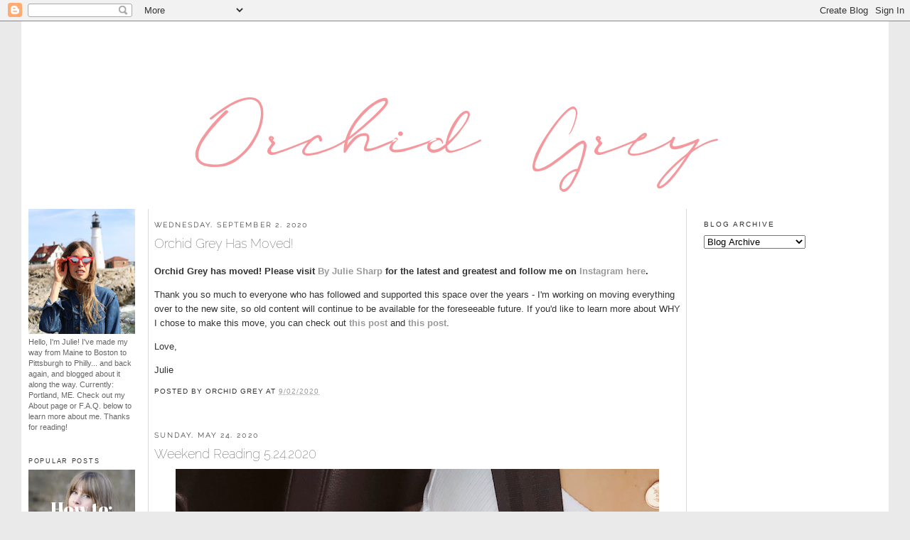

--- FILE ---
content_type: text/html; charset=UTF-8
request_url: https://orchidgrey.blogspot.com/
body_size: 20969
content:
<!DOCTYPE html>
<html dir='ltr' xmlns='http://www.w3.org/1999/xhtml' xmlns:b='http://www.google.com/2005/gml/b' xmlns:data='http://www.google.com/2005/gml/data' xmlns:expr='http://www.google.com/2005/gml/expr'>
<head>
<link href='https://www.blogger.com/static/v1/widgets/2944754296-widget_css_bundle.css' rel='stylesheet' type='text/css'/>
<meta content='2580ec1c08b8dfb82a12e71c27a7b864' name='p:domain_verify'/>
<script src="//use.typekit.com/wzi0plg.js" type="text/javascript"></script>
<script type='text/javascript'>try{Typekit.load();}catch(e){}</script>
<meta content='text/html; charset=UTF-8' http-equiv='Content-Type'/>
<meta content='blogger' name='generator'/>
<link href='https://orchidgrey.blogspot.com/favicon.ico' rel='icon' type='image/x-icon'/>
<link href='https://orchidgrey.blogspot.com/' rel='canonical'/>
<link rel="alternate" type="application/atom+xml" title="Orchid Grey - Atom" href="https://orchidgrey.blogspot.com/feeds/posts/default" />
<link rel="alternate" type="application/rss+xml" title="Orchid Grey - RSS" href="https://orchidgrey.blogspot.com/feeds/posts/default?alt=rss" />
<link rel="service.post" type="application/atom+xml" title="Orchid Grey - Atom" href="https://www.blogger.com/feeds/335172919436292903/posts/default" />
<link rel="me" href="https://www.blogger.com/profile/14547415631237933862" />
<!--Can't find substitution for tag [blog.ieCssRetrofitLinks]-->
<meta content='https://orchidgrey.blogspot.com/' property='og:url'/>
<meta content='Orchid Grey' property='og:title'/>
<meta content='Big Hair, Small Wallet' property='og:description'/>
<title>Orchid Grey</title>
<style id='page-skin-1' type='text/css'><!--
/*
-----------------------------------------------
Blogger Template Style
Name:     Orchid Grey 2010
Date:     May 1 2010
----------------------------------------------- */
/* Variable definitions
====================
<Variable name="bgcolor" description="Page Background Color"
type="color" default="#fff">
<Variable name="textcolor" description="Text Color"
type="color" default="#333">
<Variable name="linkcolor" description="Link Color"
type="color" default="#58a">
<Variable name="pagetitlecolor" description="Blog Title Color"
type="color" default="#666">
<Variable name="descriptioncolor" description="Blog Description Color"
type="color" default="#999">
<Variable name="titlecolor" description="Post Title Color"
type="color" default="#c60">
<Variable name="bordercolor" description="Border Color"
type="color" default="#ccc">
<Variable name="sidebarcolor" description="Sidebar Title Color"
type="color" default="#999">
<Variable name="sidebartextcolor" description="Sidebar Text Color"
type="color" default="#666">
<Variable name="visitedlinkcolor" description="Visited Link Color"
type="color" default="#999">
<Variable name="bodyfont" description="Text Font"
type="font" default="normal normal 100% Georgia, Serif">
<Variable name="headerfont" description="Sidebar Title Font"
type="font"
default="normal normal 78% 'Trebuchet MS',Trebuchet,Arial,Verdana,Sans-serif">
<Variable name="pagetitlefont" description="Blog Title Font"
type="font"
default="normal normal 200% Georgia, Serif">
<Variable name="descriptionfont" description="Blog Description Font"
type="font"
default="normal normal 78% 'Trebuchet MS', Trebuchet, Arial, Verdana, Sans-serif">
<Variable name="postfooterfont" description="Post Footer Font"
type="font"
default="normal normal 78% 'Trebuchet MS', Trebuchet, Arial, Verdana, Sans-serif">
<Variable name="startSide" description="Start side in blog language"
type="automatic" default="left">
<Variable name="endSide" description="End side in blog language"
type="automatic" default="right">
*/
/* Use this with templates/template-twocol.html */
body, .body-fauxcolumn-outer {
background:#EAEAEA;
margin:0;
color:#333;
font:small "Georgia Serif";
text-align: center;
}
a:link {
color:#999999;
text-decoration:none;
}
a:visited {
color:#800080;
text-decoration:none;
}
a:hover {
color:#333333;
text-decoration:underline;
}
a img {
border-width:0;
}
/* Header
-----------------------------------------------
*/
#header-wrapper {
margin:0 auto 0;
border:1px solid #ffffff;
width: 1200px;
}
#header-inner {
background-position: center;
margin-left: auto;
margin-right: auto;
}
#header {
border: 1px solid #ffffff;
text-align: center;
color:#666666;
margin-right: auto;
margin-left: auto;
}
#header h1 {
margin:5px 5px 0;
padding:15px 20px .25em;
line-height:1.2em;
text-transform:uppercase;
letter-spacing:.2em;
font: normal normal 200% Georgia, Serif;
}
#header a {
color:#666666;
text-decoration:none;
}
#header a:hover {
color:#666666;
}
#header .description {
margin:0 5px 5px;
padding:0 20px 15px;
text-transform:uppercase;
letter-spacing:.2em;
line-height: 1.4em;
font: normal normal 78% Arial, sans-serif;
color: #999999;
}
#header img {
margin-left: auto;
margin-right: auto;
}
/* Outer-Wrapper
----------------------------------------------- */
#outer-wrapper {
margin:0 auto;
padding:10px;
text-align:left;
font: normal 100% Arial, sans-serif;
background: #FFF;
width: 1200px;
}
#main-wrapper {
margin-right: 10px;
width: 740px;
float: left;
display: inline;       /* fix for doubling margin in IE */
word-wrap: break-word; /* fix for long text breaking sidebar float in IE */
overflow: hidden;      /* fix for long non-text content breaking IE sidebar float */
margin-left: 8px;
border-left: 1px solid #DADADA;
padding-left: 8px;
border-right: 1px solid #DADADA;
padding-right: 8px;
}
#left-sidebar-wrapper {
width: 150px;
float: left;
display: inline;       /* fix for doubling margin in IE */
word-wrap: break-word; /* fix for long text breaking sidebar float in IE */
overflow: hidden;      /* fix for long non-text content breaking IE sidebar float */
font-size: 11px;
margin-right: 10px;
}
#right-sidebar-wrapper {
margin-left: 10px;
width: 250px;
float: right;
display: inline;       /* fix for doubling margin in IE */
word-wrap: break-word; /* fix for long text breaking sidebar float in IE */
overflow: hidden;
}
/* Headings
----------------------------------------------- */
h2 {
margin:1.5em 0 .75em;
font:normal normal 78% Arial, sans-serif;
line-height: 1.4em;
text-transform:uppercase;
letter-spacing:.2em;
color:#333333;
}
/* Posts
-----------------------------------------------
*/
h2.date-header {
margin:1.5em 0 .5em;
}
.post {
margin:.5em 0 1.5em;
border-bottom:1px dotted #ffffff;
padding-bottom:1.5em;
}
.post h3 {
margin:.25em 0 0;
padding:0 0 4px;
font-size:140%;
font-weight:normal;
line-height:1.4em;
color:#333333;
}
.post h3 a, .post h3 a:visited, .post h3 strong {
display:block;
text-decoration:none;
color:#333333;
font-weight:normal;
}
.post h3 strong, .post h3 a:hover {
color:#333333;
}
.post-body {
margin:0 0 .75em;
line-height:1.6em;
}
.post-body blockquote {
line-height:1.3em;
}
.post-footer {
margin: .75em 0;
color:#333333;
text-transform:uppercase;
letter-spacing:.1em;
font: normal normal 78% Arial, sans-serif;
line-height: 1.4em;
}
.comment-link {
margin-left:.6em;
}
.post img, table.tr-caption-container {
padding:4px;
border:1px solid #ffffff;
}
.tr-caption-container img {
border: none;
padding: 0;
}
.post blockquote {
margin:1em 20px;
}
.post blockquote p {
margin:.75em 0;
}
/* Comments
----------------------------------------------- */
#comments h4 {
margin:1em 0;
font-weight: bold;
line-height: 1.4em;
text-transform:uppercase;
letter-spacing:.2em;
color: #333333;
}
#comments-block {
margin:1em 0 1.5em;
line-height:1.6em;
}
#comments-block .comment-author {
margin:.5em 0;
}
#comments-block .comment-body {
margin:.25em 0 0;
}
#comments-block .comment-footer {
margin:-.25em 0 2em;
line-height: 1.4em;
text-transform:uppercase;
letter-spacing:.1em;
}
#comments-block .comment-body p {
margin:0 0 .75em;
}
.deleted-comment {
font-style:italic;
color:gray;
}
.feed-links {
clear: both;
line-height: 2.5em;
}
#blog-pager-newer-link {
float: left;
}
#blog-pager-older-link {
float: right;
}
#blog-pager {
text-align: center;
}
/* Sidebar Content
----------------------------------------------- */
.sidebar {
color: #666666;
line-height: 1.4em;
}
.sidebar ul {
list-style:none;
margin:0 0 0;
padding:0 0 0;
}
.sidebar li {
margin:0;
padding-top:0;
padding-right:0;
padding-bottom:.25em;
padding-left:15px;
text-indent:-15px;
line-height:1.5em;
}
.sidebar .widget, .main .widget {
border-bottom:1px dotted #ffffff;
margin:0 0 1.5em;
padding:0 0 1.5em;
}
.main .Blog {
border-bottom-width: 0;
}
/* Profile
----------------------------------------------- */
.profile-img {
float: left;
margin-top: 0;
margin-right: 5px;
margin-bottom: 5px;
margin-left: 0;
padding: 4px;
border: 1px solid #ffffff;
}
.profile-data {
margin:0;
text-transform:uppercase;
letter-spacing:.1em;
font: normal normal 78% Arial, sans-serif;
color: #333333;
font-weight: bold;
line-height: 1.6em;
}
.profile-datablock {
margin:.5em 0 .5em;
}
.profile-textblock {
margin: 0.5em 0;
line-height: 1.6em;
}
.profile-link {
font: normal normal 78% Arial, sans-serif;
text-transform: uppercase;
letter-spacing: .1em;
}
/* Footer
----------------------------------------------- */
#footer {
width:660px;
clear:both;
margin:0 auto;
padding-top:15px;
line-height: 1.6em;
text-transform:uppercase;
letter-spacing:.1em;
text-align: center;
}
-->
/*Styles for nav*/
#nav {
background-color:#FFF;
height: 50px;
clear: both;
float: left;
margin-bottom: 10px;
width: 100%;
}
#nav ul {
margin: 0px 25%;
padding: 0px;
}
#nav ul li {
display: inline;
list-style: none;
}
#nav ul li a {
display: block;
float: left;
height: 50px;
line-height: 50px;
padding-right: 20px;
padding-left: 20px;
}
#nav ul li a:link {
color: #000000;
}
#nav ul li a:visited {
color: #000000;
}
#nav ul li a:hover {
color: #333;
text-decoration: none;
background: #E6E6E6;
}h3.post-title{
font-family: "raleway",sans-serif;
}
.date-header{
font-family: "raleway",sans-serif;
font-weight:bold;
}h3.post-title{
font-family: "raleway",sans-serif;
}
.date-header{
font-family: "raleway",sans-serif;
font-weight:bold;
}h3.post-title{
font-family: "raleway",sans-serif;
}
.date-header{
font-family: "raleway",sans-serif;
font-weight:bold;
}h3.post-title{
font-family: "raleway",sans-serif;
}
.date-header{
font-family: "raleway",sans-serif;
font-weight:bold;
}h3.post-title{
font-family: "raleway",sans-serif;
}
.date-header{
font-family: "raleway",sans-serif;
font-weight:bold;
}h3.post-title{
font-family: "raleway",sans-serif;
}
.date-header{
font-family: "raleway",sans-serif;
font-weight:bold;
}h3.post-title{
font-family: "raleway",sans-serif;
}
.date-header{
font-family: "raleway",sans-serif;
font-weight:bold;
}h3.post-title{
font-family: "raleway",sans-serif;
}
.date-header{
font-family: "raleway",sans-serif;
font-weight:bold;
}h3.post-title{
font-family: "raleway",sans-serif;
}
.date-header{
font-family: "raleway",sans-serif;
font-weight:bold;
}h3.post-title{
font-family: "raleway",sans-serif;
}
.date-header{
font-family: "raleway",sans-serif;
font-weight:bold;
}h3.post-title{
font-family: "raleway",sans-serif;
}
.date-header{
font-family: "raleway",sans-serif;
font-weight:bold;
}h3.post-title{
font-family: "raleway",sans-serif;
}
.date-header{
font-family: "raleway",sans-serif;
font-weight:bold;
}h3.post-title{
font-family: "raleway",sans-serif;
}
.date-header{
font-family: "raleway",sans-serif;
font-weight:bold;
}h3.post-title{
font-family: "raleway",sans-serif;
}
.date-header{
font-family: "raleway",sans-serif;
font-weight:bold;
}h3.post-title{
font-family: "raleway",sans-serif;
}
.date-header{
font-family: "raleway",sans-serif;
font-weight:bold;
}h3.post-title{
font-family: "raleway",sans-serif;
}
.date-header{
font-family: "raleway",sans-serif;
font-weight:bold;
}h3.post-title{
font-family: "raleway",sans-serif;
}
.date-header{
font-family: "raleway",sans-serif;
font-weight:bold;
}h3.post-title{
font-family: "raleway",sans-serif;
}
.date-header{
font-family: "raleway",sans-serif;
font-weight:bold;
}h3.post-title{
font-family: "raleway",sans-serif;
}
.date-header{
font-family: "raleway",sans-serif;
font-weight:bold;
}h3.post-title{
font-family: "raleway",sans-serif;
}
.date-header{
font-family: "raleway",sans-serif;
font-weight:bold;
}h3.post-title{
font-family: "raleway",sans-serif;
}
.date-header{
font-family: "raleway",sans-serif;
font-weight:bold;
}h3.post-title{
font-family: "raleway",sans-serif;
}
.date-header{
font-family: "raleway",sans-serif;
font-weight:bold;
}h3.post-title{
font-family: "raleway",sans-serif;
}
.date-header{
font-family: "raleway",sans-serif;
font-weight:bold;
}h3.post-title{
font-family: "raleway",sans-serif;
}
.date-header{
font-family: "raleway",sans-serif;
font-weight:bold;
}h3.post-title{
font-family: "raleway",sans-serif;
}
.date-header{
font-family: "raleway",sans-serif;
font-weight:bold;
}h3.post-title{
font-family: "raleway",sans-serif;
}
.date-header{
font-family: "raleway",sans-serif;
font-weight:bold;
}h3.post-title{
font-family: "raleway",sans-serif;
}
.date-header{
font-family: "raleway",sans-serif;
font-weight:bold;
}h3.post-title{
font-family: "raleway",sans-serif;
}
.date-header{
font-family: "raleway",sans-serif;
font-weight:bold;
}h3.post-title{
font-family: "raleway",sans-serif;
}
.date-header{
font-family: "raleway",sans-serif;
font-weight:bold;
}h3.post-title{
font-family: "raleway",sans-serif;
}
.date-header{
font-family: "raleway",sans-serif;
font-weight:bold;
}h3.post-title{
font-family: "raleway",sans-serif;
}
.date-header{
font-family: "raleway",sans-serif;
font-weight:bold;
}h3.post-title{
font-family: "raleway",sans-serif;
}
.date-header{
font-family: "raleway",sans-serif;
font-weight:bold;
}h3.post-title{
font-family: "raleway",sans-serif;
}
.date-header{
font-family: "raleway",sans-serif;
font-weight:bold;
}h3.post-title{
font-family: "raleway",sans-serif;
}
.date-header{
font-family: "raleway",sans-serif;
font-weight:bold;
}h3.post-title{
font-family: "raleway",sans-serif;
}
.date-header{
font-family: "raleway",sans-serif;
font-weight:bold;
}h3.post-title{
font-family: "raleway",sans-serif;
}
.date-header{
font-family: "raleway",sans-serif;
font-weight:bold;
}h3.post-title{
font-family: "raleway",sans-serif;
}
.date-header{
font-family: "raleway",sans-serif;
font-weight:bold;
}h3.post-title{
font-family: "raleway",sans-serif;
}
.date-header{
font-family: "raleway",sans-serif;
font-weight:bold;
}h3.post-title{
font-family: "raleway",sans-serif;
}
.date-header{
font-family: "raleway",sans-serif;
font-weight:bold;
}h3.post-title{
font-family: "raleway",sans-serif;
}
.date-header{
font-family: "raleway",sans-serif;
font-weight:bold;
}h3.post-title{
font-family: "raleway",sans-serif;
}
.date-header{
font-family: "raleway",sans-serif;
font-weight:bold;
}h3.post-title{
font-family: "raleway",sans-serif;
}
.date-header{
font-family: "raleway",sans-serif;
font-weight:bold;
}h3.post-title{
font-family: "raleway",sans-serif;
}
.date-header{
font-family: "raleway",sans-serif;
font-weight:bold;
}h3.post-title{
font-family: "raleway",sans-serif;
}
.date-header{
font-family: "raleway",sans-serif;
font-weight:bold;
}h3.post-title{
font-family: "raleway",sans-serif;
}
.date-header{
font-family: "raleway",sans-serif;
font-weight:bold;
}h3.post-title{
font-family: "raleway",sans-serif;
}
.date-header{
font-family: "raleway",sans-serif;
font-weight:bold;
}h3.post-title{
font-family: "raleway",sans-serif;
}
.date-header{
font-family: "raleway",sans-serif;
font-weight:bold;
}h3.post-title{
font-family: "raleway",sans-serif;
}
.date-header{
font-family: "raleway",sans-serif;
font-weight:bold;
}h3.post-title{
font-family: "raleway",sans-serif;
}
.date-header{
font-family: "raleway",sans-serif;
font-weight:bold;
}h3.post-title{
font-family: "raleway",sans-serif;
}
.date-header{
font-family: "raleway",sans-serif;
font-weight:bold;
}h3.post-title{
font-family: "raleway",sans-serif;
}
.date-header{
font-family: "raleway",sans-serif;
font-weight:bold;
}h3.post-title{
font-family: "raleway",sans-serif;
}
.date-header{
font-family: "raleway",sans-serif;
font-weight:bold;
}h3.post-title{
font-family: "raleway",sans-serif;
}
.date-header{
font-family: "raleway",sans-serif;
font-weight:bold;
}h3.post-title{
font-family: "raleway",sans-serif;
}
.date-header{
font-family: "raleway",sans-serif;
font-weight:bold;
}h3.post-title{
font-family: "raleway",sans-serif;
}
.date-header{
font-family: "raleway",sans-serif;
font-weight:bold;
}h3.post-title{
font-family: "raleway",sans-serif;
}
.date-header{
font-family: "raleway",sans-serif;
font-weight:bold;
}h3.post-title{
font-family: "raleway",sans-serif;
}
.date-header{
font-family: "raleway",sans-serif;
font-weight:bold;
}h3.post-title{
font-family: "raleway",sans-serif;
}
.date-header{
font-family: "raleway",sans-serif;
font-weight:bold;
}h3.post-title{
font-family: "raleway",sans-serif;
}
.date-header{
font-family: "raleway",sans-serif;
font-weight:bold;
}h3.post-title{
font-family: "raleway",sans-serif;
}
.date-header{
font-family: "raleway",sans-serif;
font-weight:bold;
}h3.post-title{
font-family: "raleway",sans-serif;
}
.date-header{
font-family: "raleway",sans-serif;
font-weight:bold;
}h3.post-title{
font-family: "raleway",sans-serif;
}
.date-header{
font-family: "raleway",sans-serif;
font-weight:bold;
}h3.post-title{
font-family: "raleway",sans-serif;
}
.date-header{
font-family: "raleway",sans-serif;
font-weight:bold;
}h3.post-title{
font-family: "raleway",sans-serif;
}
.date-header{
font-family: "raleway",sans-serif;
font-weight:bold;
}h3.post-title{
font-family: "raleway",sans-serif;
}
.date-header{
font-family: "raleway",sans-serif;
font-weight:bold;
}h3.post-title{
font-family: "raleway",sans-serif;
}
.date-header{
font-family: "raleway",sans-serif;
font-weight:bold;
}h3.post-title{
font-family: "raleway",sans-serif;
}
.date-header{
font-family: "raleway",sans-serif;
font-weight:bold;
}h3.post-title{
font-family: "raleway",sans-serif;
}
.date-header{
font-family: "raleway",sans-serif;
font-weight:bold;
}h3.post-title{
font-family: "raleway",sans-serif;
}
.date-header{
font-family: "raleway",sans-serif;
font-weight:bold;
}h3.post-title{
font-family: "raleway",sans-serif;
}
.date-header{
font-family: "raleway",sans-serif;
font-weight:bold;
}h3.post-title{
font-family: "raleway",sans-serif;
}
.date-header{
font-family: "raleway",sans-serif;
font-weight:bold;
}h3.post-title{
font-family: "raleway",sans-serif;
}
.date-header{
font-family: "raleway",sans-serif;
font-weight:bold;
}h3.post-title{
font-family: "raleway",sans-serif;
}
.date-header{
font-family: "raleway",sans-serif;
font-weight:bold;
}h3.post-title{
font-family: "raleway",sans-serif;
}
.date-header{
font-family: "raleway",sans-serif;
font-weight:bold;
}h3.post-title{
font-family: "raleway",sans-serif;
}
.date-header{
font-family: "raleway",sans-serif;
font-weight:bold;
}h3.post-title{
font-family: "raleway",sans-serif;
}
.date-header{
font-family: "raleway",sans-serif;
font-weight:bold;
}h3.post-title{
font-family: "raleway",sans-serif;
}
.date-header{
font-family: "raleway",sans-serif;
font-weight:bold;
}h3.post-title{
font-family: "raleway",sans-serif;
}
.date-header{
font-family: "raleway",sans-serif;
font-weight:bold;
}h3.post-title{
font-family: "raleway",sans-serif;
}
.date-header{
font-family: "raleway",sans-serif;
font-weight:bold;
}h3.post-title{
font-family: "raleway",sans-serif;
}
.date-header{
font-family: "raleway",sans-serif;
font-weight:bold;
}h3.post-title{
font-family: "raleway",sans-serif;
}
.date-header{
font-family: "raleway",sans-serif;
font-weight:bold;
}h3.post-title{
font-family: "raleway",sans-serif;
}
.date-header{
font-family: "raleway",sans-serif;
font-weight:bold;
}h3.post-title{
font-family: "raleway",sans-serif;
}
.date-header{
font-family: "raleway",sans-serif;
font-weight:bold;
}h3.post-title{
font-family: "raleway",sans-serif;
}
.date-header{
font-family: "raleway",sans-serif;
font-weight:bold;
}h3.post-title{
font-family: "raleway",sans-serif;
}
.date-header{
font-family: "raleway",sans-serif;
font-weight:bold;
}h3.post-title{
font-family: "raleway",sans-serif;
}
.date-header{
font-family: "raleway",sans-serif;
font-weight:bold;
}h3.post-title{
font-family: "raleway",sans-serif;
}
.date-header{
font-family: "raleway",sans-serif;
font-weight:bold;
}h3.post-title{
font-family: "raleway",sans-serif;
}
.date-header{
font-family: "raleway",sans-serif;
font-weight:bold;
}h3.post-title{
font-family: "raleway",sans-serif;
}
.date-header{
font-family: "raleway",sans-serif;
font-weight:bold;
}h3.post-title{
font-family: "raleway",sans-serif;
}
.date-header{
font-family: "raleway",sans-serif;
font-weight:bold;
}h3.post-title{
font-family: "raleway",sans-serif;
}
.date-header{
font-family: "raleway",sans-serif;
font-weight:bold;
}h3.post-title{
font-family: "raleway",sans-serif;
}
.date-header{
font-family: "raleway",sans-serif;
font-weight:bold;
}h3.post-title{
font-family: "raleway",sans-serif;
}
.date-header{
font-family: "raleway",sans-serif;
font-weight:bold;
}h3.post-title{
font-family: "raleway",sans-serif;
}
.date-header{
font-family: "raleway",sans-serif;
font-weight:bold;
}h3.post-title{
font-family: "raleway",sans-serif;
}
.date-header{
font-family: "raleway",sans-serif;
font-weight:bold;
}h3.post-title{
font-family: "raleway",sans-serif;
}
.date-header{
font-family: "raleway",sans-serif;
font-weight:bold;
}h3.post-title{
font-family: "raleway",sans-serif;
}
.date-header{
font-family: "raleway",sans-serif;
font-weight:bold;
}h3.post-title{
font-family: "raleway",sans-serif;
}
.date-header{
font-family: "raleway",sans-serif;
font-weight:bold;
}h3.post-title{
font-family: "raleway",sans-serif;
}
.date-header{
font-family: "raleway",sans-serif;
font-weight:bold;
}h3.post-title{
font-family: "raleway",sans-serif;
}
.date-header{
font-family: "raleway",sans-serif;
font-weight:bold;
}h3.post-title{
font-family: "raleway",sans-serif;
}
.date-header{
font-family: "raleway",sans-serif;
font-weight:bold;
}h3.post-title{
font-family: "raleway",sans-serif;
}
.date-header{
font-family: "raleway",sans-serif;
font-weight:bold;
}h3.post-title{
font-family: "raleway",sans-serif;
}
.date-header{
font-family: "raleway",sans-serif;
font-weight:bold;
}h3.post-title{
font-family: "raleway",sans-serif;
}
.date-header{
font-family: "raleway",sans-serif;
font-weight:bold;
}h3.post-title{
font-family: "raleway",sans-serif;
}
.date-header{
font-family: "raleway",sans-serif;
font-weight:bold;
}h3.post-title{
font-family: "raleway",sans-serif;
}
.date-header{
font-family: "raleway",sans-serif;
font-weight:bold;
}h3.post-title{
font-family: "raleway",sans-serif;
}
.date-header{
font-family: "raleway",sans-serif;
font-weight:bold;
}h3.post-title{
font-family: "raleway",sans-serif;
}
.date-header{
font-family: "raleway",sans-serif;
font-weight:bold;
}h3.post-title{
font-family: "raleway",sans-serif;
}
.date-header{
font-family: "raleway",sans-serif;
font-weight:bold;
}h3.post-title{
font-family: "raleway",sans-serif;
}
.date-header{
font-family: "raleway",sans-serif;
font-weight:bold;
}h3.post-title{
font-family: "raleway",sans-serif;
}
.date-header{
font-family: "raleway",sans-serif;
font-weight:bold;
}h3.post-title{
font-family: "raleway",sans-serif;
}
.date-header{
font-family: "raleway",sans-serif;
font-weight:bold;
}h3.post-title{
font-family: "raleway",sans-serif;
}
.date-header{
font-family: "raleway",sans-serif;
font-weight:bold;
}h3.post-title{
font-family: "raleway",sans-serif;
}
.date-header{
font-family: "raleway",sans-serif;
font-weight:bold;
}h3.post-title{
font-family: "raleway",sans-serif;
}
.date-header{
font-family: "raleway",sans-serif;
font-weight:bold;
}h3.post-title{
font-family: "raleway",sans-serif;
}
.date-header{
font-family: "raleway",sans-serif;
font-weight:bold;
}h3.post-title{
font-family: "raleway",sans-serif;
}
.date-header{
font-family: "raleway",sans-serif;
font-weight:bold;
}h3.post-title{
font-family: "raleway",sans-serif;
}
.date-header{
font-family: "raleway",sans-serif;
font-weight:bold;
}h3.post-title{
font-family: "raleway",sans-serif;
}
.date-header{
font-family: "raleway",sans-serif;
font-weight:bold;
}h3.post-title{
font-family: "raleway",sans-serif;
}
.date-header{
font-family: "raleway",sans-serif;
font-weight:bold;
}h3.post-title{
font-family: "raleway",sans-serif;
}
.date-header{
font-family: "raleway",sans-serif;
font-weight:bold;
}h3.post-title{
font-family: "raleway",sans-serif;
}
.date-header{
font-family: "raleway",sans-serif;
font-weight:bold;
}h3.post-title{
font-family: "raleway",sans-serif;
}
.date-header{
font-family: "raleway",sans-serif;
font-weight:bold;
}h3.post-title{
font-family: "raleway",sans-serif;
}
.date-header{
font-family: "raleway",sans-serif;
font-weight:bold;
}h3.post-title{
font-family: "raleway",sans-serif;
}
.date-header{
font-family: "raleway",sans-serif;
font-weight:bold;
}h3.post-title{
font-family: "raleway",sans-serif;
}
.date-header{
font-family: "raleway",sans-serif;
font-weight:bold;
}h3.post-title{
font-family: "raleway",sans-serif;
}
.date-header{
font-family: "raleway",sans-serif;
font-weight:bold;
}h3.post-title{
font-family: "raleway",sans-serif;
}
.date-header{
font-family: "raleway",sans-serif;
font-weight:bold;
}h3.post-title{
font-family: "raleway",sans-serif;
}
.date-header{
font-family: "raleway",sans-serif;
font-weight:bold;
}h3.post-title{
font-family: "raleway",sans-serif;
}
.date-header{
font-family: "raleway",sans-serif;
font-weight:bold;
}h3.post-title{
font-family: "raleway",sans-serif;
}
.date-header{
font-family: "raleway",sans-serif;
font-weight:bold;
}h3.post-title{
font-family: "raleway",sans-serif;
}
.date-header{
font-family: "raleway",sans-serif;
font-weight:bold;
}h3.post-title{
font-family: "raleway",sans-serif;
}
.date-header{
font-family: "raleway",sans-serif;
font-weight:bold;
}h3.post-title{
font-family: "raleway",sans-serif;
}
.date-header{
font-family: "raleway",sans-serif;
font-weight:bold;
}h3.post-title{
font-family: "raleway",sans-serif;
}
.date-header{
font-family: "raleway",sans-serif;
font-weight:bold;
}h3.post-title{
font-family: "raleway",sans-serif;
}
.date-header{
font-family: "raleway",sans-serif;
font-weight:bold;
}h3.post-title{
font-family: "raleway",sans-serif;
}
.date-header{
font-family: "raleway",sans-serif;
font-weight:bold;
}h3.post-title{
font-family: "raleway",sans-serif;
}
.date-header{
font-family: "raleway",sans-serif;
font-weight:bold;
}h3.post-title{
font-family: "raleway",sans-serif;
}
.date-header{
font-family: "raleway",sans-serif;
font-weight:bold;
}h3.post-title{
font-family: "raleway",sans-serif;
}
.date-header{
font-family: "raleway",sans-serif;
font-weight:bold;
}h3.post-title{
font-family: "raleway",sans-serif;
}
.date-header{
font-family: "raleway",sans-serif;
font-weight:bold;
}h3.post-title{
font-family: "raleway",sans-serif;
}
.date-header{
font-family: "raleway",sans-serif;
font-weight:bold;
}h3.post-title{
font-family: "raleway",sans-serif;
}
.date-header{
font-family: "raleway",sans-serif;
font-weight:bold;
}h3.post-title{
font-family: "raleway",sans-serif;
}
.date-header{
font-family: "raleway",sans-serif;
font-weight:bold;
}h3.post-title{
font-family: "raleway",sans-serif;
}
.date-header{
font-family: "raleway",sans-serif;
font-weight:bold;
}h3.post-title{
font-family: "raleway",sans-serif;
}
.date-header{
font-family: "raleway",sans-serif;
font-weight:bold;
}h3.post-title{
font-family: "raleway",sans-serif;
}
.date-header{
font-family: "raleway",sans-serif;
font-weight:bold;
}h3.post-title{
font-family: "raleway",sans-serif;
}
.date-header{
font-family: "raleway",sans-serif;
font-weight:bold;
}h3.post-title{
font-family: "raleway",sans-serif;
}
.date-header{
font-family: "raleway",sans-serif;
font-weight:bold;
}h3.post-title{
font-family: "raleway",sans-serif;
}
.date-header{
font-family: "raleway",sans-serif;
font-weight:bold;
}h3.post-title{
font-family: "raleway",sans-serif;
}
.date-header{
font-family: "raleway",sans-serif;
font-weight:bold;
}h3.post-title{
font-family: "raleway",sans-serif;
}
.date-header{
font-family: "raleway",sans-serif;
font-weight:bold;
}h3.post-title{
font-family: "raleway",sans-serif;
}
.date-header{
font-family: "raleway",sans-serif;
font-weight:bold;
}h3.post-title{
font-family: "raleway",sans-serif;
}
.date-header{
font-family: "raleway",sans-serif;
font-weight:bold;
}h3.post-title{
font-family: "raleway",sans-serif;
}
.date-header{
font-family: "raleway",sans-serif;
font-weight:bold;
}h3.post-title{
font-family: "raleway",sans-serif;
}
.date-header{
font-family: "raleway",sans-serif;
font-weight:bold;
}h3.post-title{
font-family: "raleway",sans-serif;
}
.date-header{
font-family: "raleway",sans-serif;
font-weight:bold;
}h3.post-title{
font-family: "raleway",sans-serif;
}
.date-header{
font-family: "raleway",sans-serif;
font-weight:bold;
}h3.post-title{
font-family: "raleway",sans-serif;
}
.date-header{
font-family: "raleway",sans-serif;
font-weight:bold;
}h3.post-title{
font-family: "raleway",sans-serif;
}
.date-header{
font-family: "raleway",sans-serif;
font-weight:bold;
}h3.post-title{
font-family: "raleway",sans-serif;
}
.date-header{
font-family: "raleway",sans-serif;
font-weight:bold;
}h3.post-title{
font-family: "raleway",sans-serif;
}
.date-header{
font-family: "raleway",sans-serif;
font-weight:bold;
}h3.post-title{
font-family: "raleway",sans-serif;
}
.date-header{
font-family: "raleway",sans-serif;
font-weight:bold;
}h3.post-title{
font-family: "raleway",sans-serif;
}
.date-header{
font-family: "raleway",sans-serif;
font-weight:bold;
}h3.post-title{
font-family: "raleway",sans-serif;
}
.date-header{
font-family: "raleway",sans-serif;
font-weight:bold;
}h3.post-title{
font-family: "raleway",sans-serif;
}
.date-header{
font-family: "raleway",sans-serif;
font-weight:bold;
}h3.post-title{
font-family: "raleway",sans-serif;
}
.date-header{
font-family: "raleway",sans-serif;
font-weight:bold;
}h3.post-title{
font-family: "raleway",sans-serif;
}
.date-header{
font-family: "raleway",sans-serif;
font-weight:bold;
}h3.post-title{
font-family: "raleway",sans-serif;
}
.date-header{
font-family: "raleway",sans-serif;
font-weight:bold;
}h3.post-title{
font-family: "raleway",sans-serif;
}
.date-header{
font-family: "raleway",sans-serif;
font-weight:bold;
}h3.post-title{
font-family: "raleway",sans-serif;
}
.date-header{
font-family: "raleway",sans-serif;
font-weight:bold;
}h3.post-title{
font-family: "raleway",sans-serif;
}
.date-header{
font-family: "raleway",sans-serif;
font-weight:bold;
}h3.post-title{
font-family: "raleway",sans-serif;
}
.date-header{
font-family: "raleway",sans-serif;
font-weight:bold;
}h3.post-title{
font-family: "raleway",sans-serif;
}
.date-header{
font-family: "raleway",sans-serif;
font-weight:bold;
}h3.post-title{
font-family: "raleway",sans-serif;
}
.date-header{
font-family: "raleway",sans-serif;
font-weight:bold;
}h3.post-title{
font-family: "raleway",sans-serif;
}
.date-header{
font-family: "raleway",sans-serif;
font-weight:bold;
}h3.post-title{
font-family: "raleway",sans-serif;
}
.date-header{
font-family: "raleway",sans-serif;
font-weight:bold;
}h3.post-title{
font-family: "raleway",sans-serif;
}
.date-header{
font-family: "raleway",sans-serif;
font-weight:bold;
}h3.post-title{
font-family: "raleway",sans-serif;
}
.date-header{
font-family: "raleway",sans-serif;
font-weight:bold;
}h3.post-title{
font-family: "raleway",sans-serif;
}
.date-header{
font-family: "raleway",sans-serif;
font-weight:bold;
}h3.post-title{
font-family: "raleway",sans-serif;
}
.date-header{
font-family: "raleway",sans-serif;
font-weight:bold;
}h3.post-title{
font-family: "raleway",sans-serif;
}
.date-header{
font-family: "raleway",sans-serif;
font-weight:bold;
}h3.post-title{
font-family: "raleway",sans-serif;
}
.date-header{
font-family: "raleway",sans-serif;
font-weight:bold;
}h3.post-title{
font-family: "raleway",sans-serif;
}
.date-header{
font-family: "raleway",sans-serif;
font-weight:bold;
}h3.post-title{
font-family: "raleway",sans-serif;
}
.date-header{
font-family: "raleway",sans-serif;
font-weight:bold;
}h3.post-title{
font-family: "raleway",sans-serif;
}
.date-header{
font-family: "raleway",sans-serif;
font-weight:bold;
}h3.post-title{
font-family: "raleway",sans-serif;
}
.date-header{
font-family: "raleway",sans-serif;
font-weight:bold;
}h3.post-title{
font-family: "raleway",sans-serif;
}
.date-header{
font-family: "raleway",sans-serif;
font-weight:bold;
}h3.post-title{
font-family: "raleway",sans-serif;
}
.date-header{
font-family: "raleway",sans-serif;
font-weight:bold;
}h3.post-title{
font-family: "raleway",sans-serif;
}
.date-header{
font-family: "raleway",sans-serif;
font-weight:bold;
}h3.post-title{
font-family: "raleway",sans-serif;
}
.date-header{
font-family: "raleway",sans-serif;
font-weight:bold;
}h3.post-title{
font-family: "raleway",sans-serif;
}
.date-header{
font-family: "raleway",sans-serif;
font-weight:bold;
}h3.post-title{
font-family: "raleway",sans-serif;
}
.date-header{
font-family: "raleway",sans-serif;
font-weight:bold;
}h3.post-title{
font-family: "raleway",sans-serif;
}
.date-header{
font-family: "raleway",sans-serif;
font-weight:bold;
}h3.post-title{
font-family: "raleway",sans-serif;
}
.date-header{
font-family: "raleway",sans-serif;
font-weight:bold;
}h3.post-title{
font-family: "raleway",sans-serif;
}
.date-header{
font-family: "raleway",sans-serif;
font-weight:bold;
}h3.post-title{
font-family: "raleway",sans-serif;
}
.date-header{
font-family: "raleway",sans-serif;
font-weight:bold;
}h3.post-title{
font-family: "raleway",sans-serif;
}
.date-header{
font-family: "raleway",sans-serif;
font-weight:bold;
}h3.post-title{
font-family: "raleway",sans-serif;
}
.date-header{
font-family: "raleway",sans-serif;
font-weight:bold;
}h3.post-title{
font-family: "raleway",sans-serif;
}
.date-header{
font-family: "raleway",sans-serif;
font-weight:bold;
}h3.post-title{
font-family: "raleway",sans-serif;
}
.date-header{
font-family: "raleway",sans-serif;
font-weight:bold;
}h3.post-title{
font-family: "raleway",sans-serif;
}
.date-header{
font-family: "raleway",sans-serif;
font-weight:bold;
}h3.post-title{
font-family: "raleway",sans-serif;
}
.date-header{
font-family: "raleway",sans-serif;
font-weight:bold;
}h3.post-title{
font-family: "raleway",sans-serif;
}
.date-header{
font-family: "raleway",sans-serif;
font-weight:bold;
}h3.post-title{
font-family: "raleway",sans-serif;
}
.date-header{
font-family: "raleway",sans-serif;
font-weight:bold;
}h3.post-title{
font-family: "raleway",sans-serif;
}
.date-header{
font-family: "raleway",sans-serif;
font-weight:bold;
}h3.post-title{
font-family: "raleway",sans-serif;
}
.date-header{
font-family: "raleway",sans-serif;
font-weight:bold;
}h3.post-title{
font-family: "raleway",sans-serif;
}
.date-header{
font-family: "raleway",sans-serif;
font-weight:bold;
}h3.post-title{
font-family: "raleway",sans-serif;
}
.date-header{
font-family: "raleway",sans-serif;
font-weight:bold;
}h3.post-title{
font-family: "raleway",sans-serif;
}
.date-header{
font-family: "raleway",sans-serif;
font-weight:bold;
}h3.post-title{
font-family: "raleway",sans-serif;
}
.date-header{
font-family: "raleway",sans-serif;
font-weight:bold;
}h3.post-title{
font-family: "raleway",sans-serif;
}
.date-header{
font-family: "raleway",sans-serif;
font-weight:bold;
}h3.post-title{
font-family: "raleway",sans-serif;
}
.date-header{
font-family: "raleway",sans-serif;
font-weight:bold;
}h3.post-title{
font-family: "raleway",sans-serif;
}
.date-header{
font-family: "raleway",sans-serif;
font-weight:bold;
}h3.post-title{
font-family: "raleway",sans-serif;
}
.date-header{
font-family: "raleway",sans-serif;
font-weight:bold;
}h3.post-title{
font-family: "raleway",sans-serif;
}
.date-header{
font-family: "raleway",sans-serif;
font-weight:bold;
}h3.post-title{
font-family: "raleway",sans-serif;
}
.date-header{
font-family: "raleway",sans-serif;
font-weight:bold;
}h3.post-title{
font-family: "raleway",sans-serif;
}
.date-header{
font-family: "raleway",sans-serif;
font-weight:bold;
}h3.post-title{
font-family: "raleway",sans-serif;
}
.date-header{
font-family: "raleway",sans-serif;
font-weight:bold;
}h3.post-title{
font-family: "raleway",sans-serif;
}
.date-header{
font-family: "raleway",sans-serif;
font-weight:bold;
}h3.post-title{
font-family: "raleway",sans-serif;
}
.date-header{
font-family: "raleway",sans-serif;
font-weight:bold;
}h3.post-title{
font-family: "raleway",sans-serif;
}
.date-header{
font-family: "raleway",sans-serif;
font-weight:bold;
}h3.post-title{
font-family: "raleway",sans-serif;
}
.date-header{
font-family: "raleway",sans-serif;
font-weight:bold;
}h3.post-title{
font-family: "raleway",sans-serif;
}
.date-header{
font-family: "raleway",sans-serif;
font-weight:bold;
}h3.post-title{
font-family: "raleway",sans-serif;
}
.date-header{
font-family: "raleway",sans-serif;
font-weight:bold;
}h3.post-title{
font-family: "raleway",sans-serif;
}
.date-header{
font-family: "raleway",sans-serif;
font-weight:bold;
}h3.post-title{
font-family: "raleway",sans-serif;
}
.date-header{
font-family: "raleway",sans-serif;
font-weight:bold;
}h3.post-title{
font-family: "raleway",sans-serif;
}
.date-header{
font-family: "raleway",sans-serif;
font-weight:bold;
}h3.post-title{
font-family: "raleway",sans-serif;
}
.date-header{
font-family: "raleway",sans-serif;
font-weight:bold;
}h3.post-title{
font-family: "raleway",sans-serif;
}
.date-header{
font-family: "raleway",sans-serif;
font-weight:bold;
}h3.post-title{
font-family: "raleway",sans-serif;
}
.date-header{
font-family: "raleway",sans-serif;
font-weight:bold;
}h3.post-title{
font-family: "raleway",sans-serif;
}
.date-header{
font-family: "raleway",sans-serif;
font-weight:bold;
}h3.post-title{
font-family: "raleway",sans-serif;
}
.date-header{
font-family: "raleway",sans-serif;
font-weight:bold;
}h3.post-title{
font-family: "raleway",sans-serif;
}
.date-header{
font-family: "raleway",sans-serif;
font-weight:bold;
}h3.post-title{
font-family: "raleway",sans-serif;
}
.date-header{
font-family: "raleway",sans-serif;
font-weight:bold;
}h3.post-title{
font-family: "raleway",sans-serif;
}
.date-header{
font-family: "raleway",sans-serif;
font-weight:bold;
}h3.post-title{
font-family: "raleway",sans-serif;
}
.date-header{
font-family: "raleway",sans-serif;
font-weight:bold;
}h3.post-title{
font-family: "raleway",sans-serif;
}
.date-header{
font-family: "raleway",sans-serif;
font-weight:bold;
}h3.post-title{
font-family: "raleway",sans-serif;
}
.date-header{
font-family: "raleway",sans-serif;
font-weight:bold;
}h3.post-title{
font-family: "raleway",sans-serif;
}
.date-header{
font-family: "raleway",sans-serif;
font-weight:bold;
}h3.post-title{
font-family: "raleway",sans-serif;
}
.date-header{
font-family: "raleway",sans-serif;
font-weight:bold;
}h3.post-title{
font-family: "raleway",sans-serif;
}
.date-header{
font-family: "raleway",sans-serif;
font-weight:bold;
}h3.post-title{
font-family: "raleway",sans-serif;
}
.date-header{
font-family: "raleway",sans-serif;
font-weight:bold;
}h3.post-title{
font-family: "raleway",sans-serif;
}
.date-header{
font-family: "raleway",sans-serif;
font-weight:bold;
}h3.post-title{
font-family: "raleway",sans-serif;
}
.date-header{
font-family: "raleway",sans-serif;
font-weight:bold;
}h3.post-title{
font-family: "raleway",sans-serif;
}
.date-header{
font-family: "raleway",sans-serif;
font-weight:bold;
}h3.post-title{
font-family: "raleway",sans-serif;
}
.date-header{
font-family: "raleway",sans-serif;
font-weight:bold;
}h3.post-title{
font-family: "raleway",sans-serif;
}
.date-header{
font-family: "raleway",sans-serif;
font-weight:bold;
}h3.post-title{
font-family: "raleway",sans-serif;
}
.date-header{
font-family: "raleway",sans-serif;
font-weight:bold;
}h3.post-title{
font-family: "raleway",sans-serif;
}
.date-header{
font-family: "raleway",sans-serif;
font-weight:bold;
}h3.post-title{
font-family: "raleway",sans-serif;
}
.date-header{
font-family: "raleway",sans-serif;
font-weight:bold;
}h3.post-title{
font-family: "raleway",sans-serif;
}
.date-header{
font-family: "raleway",sans-serif;
font-weight:bold;
}h3.post-title{
font-family: "raleway",sans-serif;
}
.date-header{
font-family: "raleway",sans-serif;
font-weight:bold;
}h3.post-title{
font-family: "raleway",sans-serif;
}
.date-header{
font-family: "raleway",sans-serif;
font-weight:bold;
}h3.post-title{
font-family: "raleway",sans-serif;
}
.date-header{
font-family: "raleway",sans-serif;
font-weight:bold;
}h3.post-title{
font-family: "raleway",sans-serif;
}
.date-header{
font-family: "raleway",sans-serif;
font-weight:bold;
}h3.post-title{
font-family: "raleway",sans-serif;
}
.date-header{
font-family: "raleway",sans-serif;
font-weight:bold;
}h3.post-title{
font-family: "raleway",sans-serif;
}
.date-header{
font-family: "raleway",sans-serif;
font-weight:bold;
}h3.post-title{
font-family: "raleway",sans-serif;
}
.date-header{
font-family: "raleway",sans-serif;
font-weight:bold;
}h3.post-title{
font-family: "raleway",sans-serif;
}
.date-header{
font-family: "raleway",sans-serif;
font-weight:bold;
}h3.post-title{
font-family: "raleway",sans-serif;
}
.date-header{
font-family: "raleway",sans-serif;
font-weight:bold;
}h3.post-title{
font-family: "raleway",sans-serif;
}
.date-header{
font-family: "raleway",sans-serif;
font-weight:bold;
}h3.post-title{
font-family: "raleway",sans-serif;
}
.date-header{
font-family: "raleway",sans-serif;
font-weight:bold;
}h3.post-title{
font-family: "raleway",sans-serif;
}
.date-header{
font-family: "raleway",sans-serif;
font-weight:bold;
}h3.post-title{
font-family: "raleway",sans-serif;
}
.date-header{
font-family: "raleway",sans-serif;
font-weight:bold;
}h3.post-title{
font-family: "raleway",sans-serif;
}
.date-header{
font-family: "raleway",sans-serif;
font-weight:bold;
}h3.post-title{
font-family: "raleway",sans-serif;
}
.date-header{
font-family: "raleway",sans-serif;
font-weight:bold;
}h3.post-title{
font-family: "raleway",sans-serif;
}
.date-header{
font-family: "raleway",sans-serif;
font-weight:bold;
}h3.post-title{
font-family: "raleway",sans-serif;
}
.date-header{
font-family: "raleway",sans-serif;
font-weight:bold;
}h3.post-title{
font-family: "raleway",sans-serif;
}
.date-header{
font-family: "raleway",sans-serif;
font-weight:bold;
}h3.post-title{
font-family: "raleway",sans-serif;
}
.date-header{
font-family: "raleway",sans-serif;
font-weight:bold;
}h3.post-title{
font-family: "raleway",sans-serif;
}
.date-header{
font-family: "raleway",sans-serif;
font-weight:bold;
}h3.post-title{
font-family: "raleway",sans-serif;
}
.date-header{
font-family: "raleway",sans-serif;
font-weight:bold;
}h3.post-title{
font-family: "raleway",sans-serif;
}
.date-header{
font-family: "raleway",sans-serif;
font-weight:bold;
}h3.post-title{
font-family: "raleway",sans-serif;
}
.date-header{
font-family: "raleway",sans-serif;
font-weight:bold;
}h3.post-title{
font-family: "raleway",sans-serif;
}
.date-header{
font-family: "raleway",sans-serif;
font-weight:bold;
}h3.post-title{
font-family: "raleway",sans-serif;
}
.date-header{
font-family: "raleway",sans-serif;
font-weight:bold;
}h3.post-title{
font-family: "raleway",sans-serif;
}
.date-header{
font-family: "raleway",sans-serif;
font-weight:bold;
}h3.post-title{
font-family: "raleway",sans-serif;
}
.date-header{
font-family: "raleway",sans-serif;
font-weight:bold;
}h3.post-title{
font-family: "raleway",sans-serif;
}
.date-header{
font-family: "raleway",sans-serif;
font-weight:bold;
}h3.post-title{
font-family: "raleway",sans-serif;
}
.date-header{
font-family: "raleway",sans-serif;
font-weight:bold;
}h3.post-title{
font-family: "raleway",sans-serif;
}
.date-header{
font-family: "raleway",sans-serif;
font-weight:bold;
}h3.post-title{
font-family: "raleway",sans-serif;
}
.date-header{
font-family: "raleway",sans-serif;
font-weight:bold;
}h3.post-title{
font-family: "raleway",sans-serif;
}
.date-header{
font-family: "raleway",sans-serif;
font-weight:bold;
}h3.post-title{
font-family: "raleway",sans-serif;
}
.date-header{
font-family: "raleway",sans-serif;
font-weight:bold;
}h3.post-title{
font-family: "raleway",sans-serif;
}
.date-header{
font-family: "raleway",sans-serif;
font-weight:bold;
}h3.post-title{
font-family: "raleway",sans-serif;
}
.date-header{
font-family: "raleway",sans-serif;
font-weight:bold;
}h3.post-title{
font-family: "raleway",sans-serif;
}
.date-header{
font-family: "raleway",sans-serif;
font-weight:bold;
}h3.post-title{
font-family: "raleway",sans-serif;
}
.date-header{
font-family: "raleway",sans-serif;
font-weight:bold;
}h3.post-title{
font-family: "raleway",sans-serif;
}
.date-header{
font-family: "raleway",sans-serif;
font-weight:bold;
}h3.post-title{
font-family: "raleway",sans-serif;
}
.date-header{
font-family: "raleway",sans-serif;
font-weight:bold;
}h3.post-title{
font-family: "raleway",sans-serif;
}
.date-header{
font-family: "raleway",sans-serif;
font-weight:bold;
}h3.post-title{
font-family: "raleway",sans-serif;
}
.date-header{
font-family: "raleway",sans-serif;
font-weight:bold;
}h3.post-title{
font-family: "raleway",sans-serif;
}
.date-header{
font-family: "raleway",sans-serif;
font-weight:bold;
}h3.post-title{
font-family: "raleway",sans-serif;
}
.date-header{
font-family: "raleway",sans-serif;
font-weight:bold;
}h3.post-title{
font-family: "raleway",sans-serif;
}
.date-header{
font-family: "raleway",sans-serif;
font-weight:bold;
}h3.post-title{
font-family: "raleway",sans-serif;
}
.date-header{
font-family: "raleway",sans-serif;
font-weight:bold;
}h3.post-title{
font-family: "raleway",sans-serif;
}
.date-header{
font-family: "raleway",sans-serif;
font-weight:bold;
}h3.post-title{
font-family: "raleway",sans-serif;
}
.date-header{
font-family: "raleway",sans-serif;
font-weight:bold;
}h3.post-title{
font-family: "raleway",sans-serif;
}
.date-header{
font-family: "raleway",sans-serif;
font-weight:bold;
}h3.post-title{
font-family: "raleway",sans-serif;
}
.date-header{
font-family: "raleway",sans-serif;
font-weight:bold;
}h3.post-title{
font-family: "raleway",sans-serif;
}
.date-header{
font-family: "raleway",sans-serif;
font-weight:bold;
}h3.post-title{
font-family: "raleway",sans-serif;
}
.date-header{
font-family: "raleway",sans-serif;
font-weight:bold;
}h3.post-title{
font-family: "raleway",sans-serif;
}
.date-header{
font-family: "raleway",sans-serif;
font-weight:bold;
}h3.post-title{
font-family: "raleway",sans-serif;
}
.date-header{
font-family: "raleway",sans-serif;
font-weight:bold;
}h3.post-title{
font-family: "raleway",sans-serif;
}
.date-header{
font-family: "raleway",sans-serif;
font-weight:bold;
}h3.post-title{
font-family: "raleway",sans-serif;
}
.date-header{
font-family: "raleway",sans-serif;
font-weight:bold;
}h3.post-title{
font-family: "raleway",sans-serif;
}
.date-header{
font-family: "raleway",sans-serif;
font-weight:bold;
}h3.post-title{
font-family: "raleway",sans-serif;
}
.date-header{
font-family: "raleway",sans-serif;
font-weight:bold;
}h3.post-title{
font-family: "raleway",sans-serif;
}
.date-header{
font-family: "raleway",sans-serif;
font-weight:bold;
}h3.post-title{
font-family: "raleway",sans-serif;
}
.date-header{
font-family: "raleway",sans-serif;
font-weight:bold;
}h3.post-title{
font-family: "raleway",sans-serif;
}
.date-header{
font-family: "raleway",sans-serif;
font-weight:bold;
}h3.post-title{
font-family: "raleway",sans-serif;
}
.date-header{
font-family: "raleway",sans-serif;
font-weight:bold;
}h3.post-title{
font-family: "raleway",sans-serif;
}
.date-header{
font-family: "raleway",sans-serif;
font-weight:bold;
}h3.post-title{
font-family: "raleway",sans-serif;
}
.date-header{
font-family: "raleway",sans-serif;
font-weight:bold;
}h3.post-title{
font-family: "raleway",sans-serif;
}
.date-header{
font-family: "raleway",sans-serif;
font-weight:bold;
}h3.post-title{
font-family: "raleway",sans-serif;
}
.date-header{
font-family: "raleway",sans-serif;
font-weight:bold;
}h3.post-title{
font-family: "raleway",sans-serif;
}
.date-header{
font-family: "raleway",sans-serif;
font-weight:bold;
}h3.post-title{
font-family: "raleway",sans-serif;
}
.date-header{
font-family: "raleway",sans-serif;
font-weight:bold;
}h3.post-title{
font-family: "raleway",sans-serif;
}
.date-header{
font-family: "raleway",sans-serif;
font-weight:bold;
}h3.post-title{
font-family: "raleway",sans-serif;
}
.date-header{
font-family: "raleway",sans-serif;
font-weight:bold;
}h3.post-title{
font-family: "raleway",sans-serif;
}
.date-header{
font-family: "raleway",sans-serif;
font-weight:bold;
}h3.post-title{
font-family: "raleway",sans-serif;
}
.date-header{
font-family: "raleway",sans-serif;
font-weight:bold;
}h3.post-title{
font-family: "raleway",sans-serif;
}
.date-header{
font-family: "raleway",sans-serif;
font-weight:bold;
}h3.post-title{
font-family: "raleway",sans-serif;
}
.date-header{
font-family: "raleway",sans-serif;
font-weight:bold;
}h3.post-title{
font-family: "raleway",sans-serif;
}
.date-header{
font-family: "raleway",sans-serif;
font-weight:bold;
}h3.post-title{
font-family: "raleway",sans-serif;
}
.date-header{
font-family: "raleway",sans-serif;
font-weight:bold;
}h3.post-title{
font-family: "raleway",sans-serif;
}
.date-header{
font-family: "raleway",sans-serif;
font-weight:bold;
}h3.post-title{
font-family: "raleway",sans-serif;
}
.date-header{
font-family: "raleway",sans-serif;
font-weight:bold;
}h3.post-title{
font-family: "raleway",sans-serif;
}
.date-header{
font-family: "raleway",sans-serif;
font-weight:bold;
}h3.post-title{
font-family: "raleway",sans-serif;
}
.date-header{
font-family: "raleway",sans-serif;
font-weight:bold;
}h3.post-title{
font-family: "raleway",sans-serif;
}
.date-header{
font-family: "raleway",sans-serif;
font-weight:bold;
}h3.post-title{
font-family: "raleway",sans-serif;
}
.date-header{
font-family: "raleway",sans-serif;
font-weight:bold;
}h3.post-title{
font-family: "raleway",sans-serif;
}
.date-header{
font-family: "raleway",sans-serif;
font-weight:bold;
}h3.post-title{
font-family: "raleway",sans-serif;
}
.date-header{
font-family: "raleway",sans-serif;
font-weight:bold;
}h3.post-title{
font-family: "raleway",sans-serif;
}
.date-header{
font-family: "raleway",sans-serif;
font-weight:bold;
}h3.post-title{
font-family: "raleway",sans-serif;
}
.date-header{
font-family: "raleway",sans-serif;
font-weight:bold;
}h3.post-title{
font-family: "raleway",sans-serif;
}
.date-header{
font-family: "raleway",sans-serif;
font-weight:bold;
}h3.post-title{
font-family: "raleway",sans-serif;
}
.date-header{
font-family: "raleway",sans-serif;
font-weight:bold;
}h3.post-title{
font-family: "raleway",sans-serif;
}
.date-header{
font-family: "raleway",sans-serif;
font-weight:bold;
}h3.post-title{
font-family: "raleway",sans-serif;
}
.date-header{
font-family: "raleway",sans-serif;
font-weight:bold;
}h3.post-title{
font-family: "raleway",sans-serif;
}
.date-header{
font-family: "raleway",sans-serif;
font-weight:bold;
}h3.post-title{
font-family: "raleway",sans-serif;
}
.date-header{
font-family: "raleway",sans-serif;
font-weight:bold;
}h3.post-title{
font-family: "raleway",sans-serif;
}
.date-header{
font-family: "raleway",sans-serif;
font-weight:bold;
}h3.post-title{
font-family: "raleway",sans-serif;
}
.date-header{
font-family: "raleway",sans-serif;
font-weight:bold;
}h3.post-title{
font-family: "raleway",sans-serif;
}
.date-header{
font-family: "raleway",sans-serif;
font-weight:bold;
}h3.post-title{
font-family: "raleway",sans-serif;
}
.date-header{
font-family: "raleway",sans-serif;
font-weight:bold;
}h3.post-title{
font-family: "raleway",sans-serif;
}
.date-header{
font-family: "raleway",sans-serif;
font-weight:bold;
}h3.post-title{
font-family: "raleway",sans-serif;
}
.date-header{
font-family: "raleway",sans-serif;
font-weight:bold;
}h3.post-title{
font-family: "raleway",sans-serif;
}
.date-header{
font-family: "raleway",sans-serif;
font-weight:bold;
}h3.post-title{
font-family: "raleway",sans-serif;
}
.date-header{
font-family: "raleway",sans-serif;
font-weight:bold;
}h3.post-title{
font-family: "raleway",sans-serif;
}
.date-header{
font-family: "raleway",sans-serif;
font-weight:bold;
}h3.post-title{
font-family: "raleway",sans-serif;
}
.date-header{
font-family: "raleway",sans-serif;
font-weight:bold;
}h3.post-title{
font-family: "raleway",sans-serif;
}
.date-header{
font-family: "raleway",sans-serif;
font-weight:bold;
}h3.post-title{
font-family: "raleway",sans-serif;
}
.date-header{
font-family: "raleway",sans-serif;
font-weight:bold;
}h3.post-title{
font-family: "raleway",sans-serif;
}
.date-header{
font-family: "raleway",sans-serif;
font-weight:bold;
}h3.post-title{
font-family: "raleway",sans-serif;
}
.date-header{
font-family: "raleway",sans-serif;
font-weight:bold;
}h3.post-title{
font-family: "raleway",sans-serif;
}
.date-header{
font-family: "raleway",sans-serif;
font-weight:bold;
}h3.post-title{
font-family: "raleway",sans-serif;
}
.date-header{
font-family: "raleway",sans-serif;
font-weight:bold;
}h3.post-title{
font-family: "raleway",sans-serif;
}
.date-header{
font-family: "raleway",sans-serif;
font-weight:bold;
}h3.post-title{
font-family: "raleway",sans-serif;
}
.date-header{
font-family: "raleway",sans-serif;
font-weight:bold;
}h3.post-title{
font-family: "raleway",sans-serif;
}
.date-header{
font-family: "raleway",sans-serif;
font-weight:bold;
}h3.post-title{
font-family: "raleway",sans-serif;
}
.date-header{
font-family: "raleway",sans-serif;
font-weight:bold;
}h3.post-title{
font-family: "raleway",sans-serif;
}
.date-header{
font-family: "raleway",sans-serif;
font-weight:bold;
}h3.post-title{
font-family: "raleway",sans-serif;
}
.date-header{
font-family: "raleway",sans-serif;
font-weight:bold;
}h3.post-title{
font-family: "raleway",sans-serif;
}
.date-header{
font-family: "raleway",sans-serif;
font-weight:bold;
}h3.post-title{
font-family: "raleway",sans-serif;
}
.date-header{
font-family: "raleway",sans-serif;
font-weight:bold;
}h3.post-title{
font-family: "raleway",sans-serif;
}
.date-header{
font-family: "raleway",sans-serif;
font-weight:bold;
}h3.post-title{
font-family: "raleway",sans-serif;
}
.date-header{
font-family: "raleway",sans-serif;
font-weight:bold;
}h3.post-title{
font-family: "raleway",sans-serif;
}
.date-header{
font-family: "raleway",sans-serif;
font-weight:bold;
}h3.post-title{
font-family: "raleway",sans-serif;
}
.date-header{
font-family: "raleway",sans-serif;
font-weight:bold;
}h3.post-title{
font-family: "raleway",sans-serif;
}
.date-header{
font-family: "raleway",sans-serif;
font-weight:bold;
}h3.post-title{
font-family: "raleway",sans-serif;
}
.date-header{
font-family: "raleway",sans-serif;
font-weight:bold;
}h3.post-title{
font-family: "raleway",sans-serif;
}
.date-header{
font-family: "raleway",sans-serif;
font-weight:bold;
}h3.post-title{
font-family: "raleway",sans-serif;
}
.date-header{
font-family: "raleway",sans-serif;
font-weight:bold;
}h3.post-title{
font-family: "raleway",sans-serif;
}
.date-header{
font-family: "raleway",sans-serif;
font-weight:bold;
}h3.post-title{
font-family: "raleway",sans-serif;
}
.date-header{
font-family: "raleway",sans-serif;
font-weight:bold;
}h3.post-title{
font-family: "raleway",sans-serif;
}
.date-header{
font-family: "raleway",sans-serif;
font-weight:bold;
}h3.post-title{
font-family: "raleway",sans-serif;
}
.date-header{
font-family: "raleway",sans-serif;
font-weight:bold;
}h3.post-title{
font-family: "raleway",sans-serif;
}
.date-header{
font-family: "raleway",sans-serif;
font-weight:bold;
}h3.post-title{
font-family: "raleway",sans-serif;
}
.date-header{
font-family: "raleway",sans-serif;
font-weight:bold;
}h3.post-title{
font-family: "raleway",sans-serif;
}
.date-header{
font-family: "raleway",sans-serif;
font-weight:bold;
}h3.post-title{
font-family: "raleway",sans-serif;
}
.date-header{
font-family: "raleway",sans-serif;
font-weight:bold;
}h3.post-title{
font-family: "raleway",sans-serif;
}
.date-header{
font-family: "raleway",sans-serif;
font-weight:bold;
}h3.post-title{
font-family: "raleway",sans-serif;
}
.date-header{
font-family: "raleway",sans-serif;
font-weight:bold;
}h3.post-title{
font-family: "raleway",sans-serif;
}
.date-header{
font-family: "raleway",sans-serif;
font-weight:bold;
}h3.post-title{
font-family: "raleway",sans-serif;
}
.date-header{
font-family: "raleway",sans-serif;
font-weight:bold;
}h3.post-title{
font-family: "raleway",sans-serif;
}
.date-header{
font-family: "raleway",sans-serif;
font-weight:bold;
}h3.post-title{
font-family: "raleway",sans-serif;
}
.date-header{
font-family: "raleway",sans-serif;
font-weight:bold;
}h3.post-title{
font-family: "raleway",sans-serif;
}
.date-header{
font-family: "raleway",sans-serif;
font-weight:bold;
}h3.post-title{
font-family: "raleway",sans-serif;
}
.date-header{
font-family: "raleway",sans-serif;
font-weight:bold;
}h3.post-title{
font-family: "raleway",sans-serif;
}
.date-header{
font-family: "raleway",sans-serif;
font-weight:bold;
}h3.post-title{
font-family: "raleway",sans-serif;
}
.date-header{
font-family: "raleway",sans-serif;
font-weight:bold;
}h3.post-title{
font-family: "raleway",sans-serif;
}
.date-header{
font-family: "raleway",sans-serif;
font-weight:bold;
}h3.post-title{
font-family: "raleway",sans-serif;
}
.date-header{
font-family: "raleway",sans-serif;
font-weight:bold;
}h3.post-title{
font-family: "raleway",sans-serif;
}
.date-header{
font-family: "raleway",sans-serif;
font-weight:bold;
}h3.post-title{
font-family: "raleway",sans-serif;
}
.date-header{
font-family: "raleway",sans-serif;
font-weight:bold;
}h3.post-title{
font-family: "raleway",sans-serif;
}
.date-header{
font-family: "raleway",sans-serif;
font-weight:bold;
}h3.post-title{
font-family: "raleway",sans-serif;
}
.date-header{
font-family: "raleway",sans-serif;
font-weight:bold;
}h3.post-title{
font-family: "raleway",sans-serif;
}
.date-header{
font-family: "raleway",sans-serif;
font-weight:bold;
}h3.post-title{
font-family: "raleway",sans-serif;
}
.date-header{
font-family: "raleway",sans-serif;
font-weight:bold;
}h3.post-title{
font-family: "raleway",sans-serif;
}
.date-header{
font-family: "raleway",sans-serif;
font-weight:bold;
}h3.post-title{
font-family: "raleway",sans-serif;
}
.date-header{
font-family: "raleway",sans-serif;
font-weight:bold;
}h3.post-title{
font-family: "raleway",sans-serif;
}
.date-header{
font-family: "raleway",sans-serif;
font-weight:bold;
}h3.post-title{
font-family: "raleway",sans-serif;
}
.date-header{
font-family: "raleway",sans-serif;
font-weight:bold;
}h3.post-title{
font-family: "raleway",sans-serif;
}
.date-header{
font-family: "raleway",sans-serif;
font-weight:bold;
}h3.post-title{
font-family: "raleway",sans-serif;
}
.date-header{
font-family: "raleway",sans-serif;
font-weight:bold;
}h3.post-title{
font-family: "raleway",sans-serif;
}
.date-header{
font-family: "raleway",sans-serif;
font-weight:bold;
}h3.post-title{
font-family: "raleway",sans-serif;
}
.date-header{
font-family: "raleway",sans-serif;
font-weight:bold;
}h3.post-title{
font-family: "raleway",sans-serif;
}
.date-header{
font-family: "raleway",sans-serif;
font-weight:bold;
}h3.post-title{
font-family: "raleway",sans-serif;
}
.date-header{
font-family: "raleway",sans-serif;
font-weight:bold;
}h3.post-title{
font-family: "raleway",sans-serif;
}
.date-header{
font-family: "raleway",sans-serif;
font-weight:bold;
}h3.post-title{
font-family: "raleway",sans-serif;
}
.date-header{
font-family: "raleway",sans-serif;
font-weight:bold;
}h3.post-title{
font-family: "raleway",sans-serif;
}
.date-header{
font-family: "raleway",sans-serif;
font-weight:bold;
}h3.post-title{
font-family: "raleway",sans-serif;
}
.date-header{
font-family: "raleway",sans-serif;
font-weight:bold;
}h3.post-title{
font-family: "raleway",sans-serif;
}
.date-header{
font-family: "raleway",sans-serif;
font-weight:bold;
}h3.post-title{
font-family: "raleway",sans-serif;
}
.date-header{
font-family: "raleway",sans-serif;
font-weight:bold;
}h3.post-title{
font-family: "raleway",sans-serif;
}
.date-header{
font-family: "raleway",sans-serif;
font-weight:bold;
}h3.post-title{
font-family: "raleway",sans-serif;
}
.date-header{
font-family: "raleway",sans-serif;
font-weight:bold;
}h3.post-title{
font-family: "raleway",sans-serif;
}
.date-header{
font-family: "raleway",sans-serif;
font-weight:bold;
}h3.post-title{
font-family: "raleway",sans-serif;
}
.date-header{
font-family: "raleway",sans-serif;
font-weight:bold;
}h3.post-title{
font-family: "raleway",sans-serif;
}
.date-header{
font-family: "raleway",sans-serif;
font-weight:bold;
}h3.post-title{
font-family: "raleway",sans-serif;
}
.date-header{
font-family: "raleway",sans-serif;
font-weight:bold;
}h3.post-title{
font-family: "raleway",sans-serif;
}
.date-header{
font-family: "raleway",sans-serif;
font-weight:bold;
}
h3.post-title{
font-family: "raleway",sans-serif;
}
.date-header{
font-family: "raleway",sans-serif;
font-weight:bold;
}
--></style>
<link href='https://www.blogger.com/dyn-css/authorization.css?targetBlogID=335172919436292903&amp;zx=f47d29c6-6044-4c99-aff5-fa96c2202b38' media='none' onload='if(media!=&#39;all&#39;)media=&#39;all&#39;' rel='stylesheet'/><noscript><link href='https://www.blogger.com/dyn-css/authorization.css?targetBlogID=335172919436292903&amp;zx=f47d29c6-6044-4c99-aff5-fa96c2202b38' rel='stylesheet'/></noscript>
<meta name='google-adsense-platform-account' content='ca-host-pub-1556223355139109'/>
<meta name='google-adsense-platform-domain' content='blogspot.com'/>

</head>
<body>
<div class='navbar section' id='navbar'><div class='widget Navbar' data-version='1' id='Navbar1'><script type="text/javascript">
    function setAttributeOnload(object, attribute, val) {
      if(window.addEventListener) {
        window.addEventListener('load',
          function(){ object[attribute] = val; }, false);
      } else {
        window.attachEvent('onload', function(){ object[attribute] = val; });
      }
    }
  </script>
<div id="navbar-iframe-container"></div>
<script type="text/javascript" src="https://apis.google.com/js/platform.js"></script>
<script type="text/javascript">
      gapi.load("gapi.iframes:gapi.iframes.style.bubble", function() {
        if (gapi.iframes && gapi.iframes.getContext) {
          gapi.iframes.getContext().openChild({
              url: 'https://www.blogger.com/navbar/335172919436292903?origin\x3dhttps://orchidgrey.blogspot.com',
              where: document.getElementById("navbar-iframe-container"),
              id: "navbar-iframe"
          });
        }
      });
    </script><script type="text/javascript">
(function() {
var script = document.createElement('script');
script.type = 'text/javascript';
script.src = '//pagead2.googlesyndication.com/pagead/js/google_top_exp.js';
var head = document.getElementsByTagName('head')[0];
if (head) {
head.appendChild(script);
}})();
</script>
</div></div>
<div id='outer-wrapper'><div id='wrap2'>
<!-- skip links for text browsers -->
<span id='skiplinks' style='display:none;'>
<a href='#main'>skip to main </a> |
      <a href='#sidebar'>skip to sidebar</a>
</span>
<div id='header-wrapper'>
<div class='header section' id='header'><div class='widget Header' data-version='1' id='Header1'>
<div id='header-inner'>
<a href='https://orchidgrey.blogspot.com/' style='display: block'>
<img alt='Orchid Grey' height='250px; ' id='Header1_headerimg' src='https://blogger.googleusercontent.com/img/b/R29vZ2xl/AVvXsEiRiXcU7xt387s55VVwvrMJXdug5fSc3eDU-_ZchgKGEZCO9nNB-R6C197fnQYNtxQfGZuAn2ewq_MzRwcqDgJpmV_I-eNcsXvq-eDN8Ip6CYb-DI-332K7HJWzdrWQy390LmDZmlcgzeA/s1600/OrchidGrey_Header6+copy.png' style='display: block' width='1200px; '/>
</a>
</div>
</div></div>
</div>
<script src="//www.searchopp.com/widget.js" type="text/javascript"></script>
<div id='content-wrapper'>
<div id='crosscol-wrapper' style='text-align:center'>
<div class='crosscol no-items section' id='crosscol'></div>
</div>
<div id='left-sidebar-wrapper'>
<div class='sidebar section' id='sidebar'><div class='widget HTML' data-version='1' id='HTML1'>
<div class='widget-content'>
<a href="https://blogger.googleusercontent.com/img/b/R29vZ2xl/AVvXsEhGwxQIBAU05iZZ3DM1aTZz_xL27ujEVWAJzCfyaefagry_bdy2lSWDqypH0KothxdbaV4o8OaAjqWtcBoAA3ETPVXiUBbL3i6SF8grkHdxuQB3EiJQU8cQyp04XtBKf0Ey14M16Pnd4Aw/s1600/NewButtonPic.jpg" imageanchor="1"><img border="0" height="176" src="https://blogger.googleusercontent.com/img/b/R29vZ2xl/AVvXsEhGwxQIBAU05iZZ3DM1aTZz_xL27ujEVWAJzCfyaefagry_bdy2lSWDqypH0KothxdbaV4o8OaAjqWtcBoAA3ETPVXiUBbL3i6SF8grkHdxuQB3EiJQU8cQyp04XtBKf0Ey14M16Pnd4Aw/s200/NewButtonPic.jpg" width="150" /></a>

Hello, I'm Julie! I've made my way from Maine to Boston to Pittsburgh to Philly... and back again, and blogged about it along the way. Currently: Portland, ME. Check out my About page or F.A.Q. below to learn more about me. Thanks for reading!
</div>
<div class='clear'></div>
</div><div class='widget HTML' data-version='1' id='HTML6'>
<h2 class='title'>Popular Posts</h2>
<div class='widget-content'>
<a href="http://orchidgrey.blogspot.com/2012/06/how-to-grow-out-your-bangs-and-not-go.html" imageanchor="1"><img src="https://blogger.googleusercontent.com/img/b/R29vZ2xl/AVvXsEiyKdne-HlwvsYaKoy7v5vi5IMRCJ89y16L5GgMWKfJ7dvs5-2sfbqIRbOC3Tds8ibrLO_qM0_IWjYOPYMhm9iK9mfxSJ1kocm0e_Jolzxh-O-2U8XZ6cdVoUaYX2IChfR48ykL5rbekaM/s320/OrchidGrey_GrowOutBangs.jpg" border="0" /></a>

<a href="http://orchidgrey.blogspot.com/2012/01/how-to-care-for-long-hair.html" imageanchor="1" style="clear: left; float: left; margin-bottom: 1em; margin-right: 1em;"><img src="https://blogger.googleusercontent.com/img/b/R29vZ2xl/AVvXsEjB0NLEuNC9qn4oTpcd7yc5dtoaF10SnS2WGIyn59jVnH44ZMXULm_Rpk_pOiNN1BJcMkRux4HChGQ6r-3KdAeNWRbJs_h9FSmpRxS7pRtrd3fPriH7bFSpbymjQLJvzOoCkjESVH5C8QU/s320/OrchidGrey_LongHairCare.jpg" border="0" /></a>

<a href="http://orchidgrey.blogspot.com/2010/09/hair-do-how-to-5-heidi-braids.html" imageanchor="1"><img src="https://blogger.googleusercontent.com/img/b/R29vZ2xl/AVvXsEit6B0u25f_V9tEB_xN2IgA5gRdRxubrpK5yHcEtbIR-r-GI_Eg8hVw3NmyOkzd1jsghhKhdMkUQ0I9Ha0OXUK3j52H9yRz2gMi_Dj6PluWJnk31F2NoGoGNkcWckr6dt0aYu-qxMgP2p8/s320/OrchidGrey_HeidiBraid.jpg" border="0" /></a>

<a href="http://orchidgrey.blogspot.com/2012/10/tips-for-successful-thrift-shopping.html" imageanchor="1"><img src="https://blogger.googleusercontent.com/img/b/R29vZ2xl/AVvXsEjdw8Igdp7QwM-PSgQ8hM_6MQcpw-FYKGyb0_p44Yl59WRuYpgxTpB0KeKiihQY2pxMZHnG81eRBp-XDqBkOjIdlnSSvVDKZsP-_r5QQLYgB6oNsGLUCu_HXRtCzWG6YgX1Yfxygde1ySk/s320/OrchidGrey_ThriftTips.jpg" border="0" /></a>
</div>
<div class='clear'></div>
</div><div class='widget BlogSearch' data-version='1' id='BlogSearch1'>
<h2 class='title'>Search This Blog</h2>
<div class='widget-content'>
<div id='BlogSearch1_form'>
<form action='https://orchidgrey.blogspot.com/search' class='gsc-search-box' target='_top'>
<table cellpadding='0' cellspacing='0' class='gsc-search-box'>
<tbody>
<tr>
<td class='gsc-input'>
<input autocomplete='off' class='gsc-input' name='q' size='10' title='search' type='text' value=''/>
</td>
<td class='gsc-search-button'>
<input class='gsc-search-button' title='search' type='submit' value='Search'/>
</td>
</tr>
</tbody>
</table>
</form>
</div>
</div>
<div class='clear'></div>
</div><div class='widget Text' data-version='1' id='Text1'>
<h2 class='title'>Please Note:</h2>
<div class='widget-content'>
<span style="font-weight: normal;">All images<b> &#169;Julie&amp;ChristopherSharp unless otherwise stated</b>. My husband and I take all of the images on Orchid Grey, if you would like to use one of these images, </span><b>please ask.</b>
</div>
<div class='clear'></div>
</div></div>
</div>
<div id='main-wrapper'>
<div class='main section' id='main'><div class='widget Blog' data-version='1' id='Blog1'>
<div class='blog-posts hfeed'>
<!--Can't find substitution for tag [defaultAdStart]-->

        <div class="date-outer">
      
<h2 class='date-header'><span>Wednesday, September 2, 2020</span></h2>

        <div class="date-posts">
      
<div class='post-outer'>
<div class='post hentry uncustomized-post-template'>
<a name='6385094523504644286'></a>
<h3 class='post-title entry-title'>
<a href='https://orchidgrey.blogspot.com/2020/09/orchid-grey-has-moved.html'>Orchid Grey Has Moved!</a>
</h3>
<div class='post-header'>
<div class='post-header-line-1'></div>
</div>
<div class='post-body entry-content'>
<p><b>Orchid Grey has moved! Please visit <a href="http://www.byjuliesharp.com/" target="_blank">By Julie Sharp</a> for the latest and greatest and follow me on <a href="https://www.instagram.com/byjuliesharp/" target="_blank">Instagram here</a>.</b></p><p>Thank you so much to everyone who has followed and supported this space over the years - I'm working on moving everything over to the new site, so old content will continue to be available for the foreseeable future. If you'd like to learn more about WHY I chose to make this move, you can check out <a href="https://www.instagram.com/p/CEkn_GunQ5A/" target="_blank"><b>this post</b></a> and <a href="https://www.instagram.com/p/CEktgaxHzo5/" target="_blank"><b>this post</b></a>.</p><p>Love,&nbsp;</p><p>Julie</p>
<div style='clear: both;'></div>
</div>
<div class='post-footer'>
<div class='post-footer-line post-footer-line-1'>
<span class='post-author vcard'>
Posted by
<span class='fn'>Orchid Grey</span>
</span>
<span class='post-timestamp'>
at
<a class='timestamp-link' href='https://orchidgrey.blogspot.com/2020/09/orchid-grey-has-moved.html' rel='bookmark' title='permanent link'><abbr class='published' title='2020-09-02T18:54:00-04:00'>9/02/2020</abbr></a>
</span>
<span class='reaction-buttons'>
</span>
<span class='star-ratings'>
</span>
<span class='post-comment-link'>
</span>
<span class='post-backlinks post-comment-link'>
</span>
<span class='post-icons'>
<span class='item-control blog-admin pid-1287979304'>
<a href='https://www.blogger.com/post-edit.g?blogID=335172919436292903&postID=6385094523504644286&from=pencil' title='Edit Post'>
<img alt="" class="icon-action" height="18" src="//www.blogger.com/img/icon18_edit_allbkg.gif" width="18">
</a>
</span>
</span>
</div>
<div class='post-footer-line post-footer-line-2'>
<span class='post-labels'>
</span>
</div>
<div class='post-footer-line post-footer-line-3'>
<span class='post-location'>
</span>
</div>
</div>
</div>
</div>

          </div></div>
        

        <div class="date-outer">
      
<h2 class='date-header'><span>Sunday, May 24, 2020</span></h2>

        <div class="date-posts">
      
<div class='post-outer'>
<div class='post hentry uncustomized-post-template'>
<a name='3360821818688570414'></a>
<h3 class='post-title entry-title'>
<a href='https://orchidgrey.blogspot.com/2020/05/weekend-reading-5242020.html'>Weekend Reading 5.24.2020</a>
</h3>
<div class='post-header'>
<div class='post-header-line-1'></div>
</div>
<div class='post-body entry-content'>
<div class="separator" style="clear: both; text-align: center;">
<a href="https://blogger.googleusercontent.com/img/b/R29vZ2xl/AVvXsEi2OHZuBNBOAgc4u05-og9S0_RJKy_4-l4ps7dqOqj1eBPrwCa6vyauG6Mf2_EqRkx22OeJsLShTOSYZz36uqz6zesfEguHyal0bdzBPgNjF-OdlDIoEFYmqB796SJ34d2ZLva3wBE6Yuk/s1600/027EF188-6E9C-4676-B524-8FD27563B61A.JPG" imageanchor="1" style="margin-left: 1em; margin-right: 1em;"><img border="0" data-original-height="850" data-original-width="680" src="https://blogger.googleusercontent.com/img/b/R29vZ2xl/AVvXsEi2OHZuBNBOAgc4u05-og9S0_RJKy_4-l4ps7dqOqj1eBPrwCa6vyauG6Mf2_EqRkx22OeJsLShTOSYZz36uqz6zesfEguHyal0bdzBPgNjF-OdlDIoEFYmqB796SJ34d2ZLva3wBE6Yuk/s1600/027EF188-6E9C-4676-B524-8FD27563B61A.JPG" /></a></div>
<br />
Well hi! I think this has officially been the longest I've gone without updating this blog in the ten years I've been running it &#8211; wedding week included. I've been working on something new behind the scenes, which I'm hoping to launch this week, and I've been enjoying the start of nice weather in Maine and trying to motivate myself into job hunting more seriously. With the return of the sun to our state, I've felt as though I've fallen into a semblance of a rhythm, enjoying the outdoors and focusing on my health again, and feeling, dare I say, a little <i>normal?</i>&nbsp;I've even been getting <i>dressed</i>, and not just in loungewear! Sure, on most days it's a tee and leggings, dressed up with simple jewelry, like a&nbsp;<a href="https://auratenewyork.com/collections/ear-cuffs" target="_blank">pretty, understated ear cuff</a> or gold necklace &#8211; I'm all about dressing up a basic outfit with more refined jewelry. But as the weather warms I've been breaking out my dresses and other summer staples &#8211; and I can't wait until it's dress weather every day. I'm still loving the dainty jewelry of last summer, but have been adding big hoops and other <a href="https://www.shopbop.com/roxanne-assoulin/br/v=1/60580.htm" target="_blank">statement pieces</a>, too.<br />
<br />
Not every day is perfect, but I've found that it helps to pencil in some days when I'm not focused on computer work, especially on Wednesdays, which everyone seems to agree is the new Monday. I've also finally started some projects UNRELATED to work of any kind. This is news. BIG news. Because my work and my life are constantly flowing into one another and it has to stop. For my own sanity. How good did it feel to just make something for myself? So good, let me tell you. 10/10 recommend. Five stars.<br />
<br />
OK, on to the links. Stay tuned for the aforementioned NEW PROJECT. Because I need to get this done goddammit.<br />
<br />
<b><a href="https://unitedbyblue.com/?collab=orchidgrey" target="_blank">United By Blue</a></b> is having a major warehouse sale! Reminder that you can save <b>15% off your order with the code 'orchidgrey15'</b><br />
<b><br /></b>
The styling in <a href="https://www.manrepeller.com/2020/05/harry-styles-watermelon-sugar-style.html" target="_blank">this music video</a> is truly excellent. Let it inspire you. Soak it up. Order a pair of <a href="https://bit.ly/2LUJlw7" target="_blank">super bright sunglasses</a>.<br />
<br />
<a href="https://bit.ly/2X2RIMN" target="_blank">This tinted serum</a> has been my go-to "no-makeup" look while staying at home. it's light and beneficial for skin, while making me feel a little more put together for those moments I catch myself in the mirror<br />
<br />
<a href="https://www.nytimes.com/interactive/2020/05/18/style/the-joy-of.html" target="_blank">The joy of...</a> (currently enjoying the Joy Of The Two Mile Run (achievable!))<br />
<br />
OGEE just launched a <a href="https://organablis.ogee.com/products/cbd-sculpted-lip-oil?aff=37" target="_blank"><b>CBD lip oil</b></a> and it's amazing, I can tell you from experience. Save <b>15% off your order w/code 'Julie4</b>' (I also swear by <a href="https://ogee.com/products/liquid-gold-cleansing-oil?aff=37" target="_blank">this cleansing oil</a>. It removes makeup like nothing else)<br />
<br />
A <a href="https://podcasts.apple.com/us/podcast/haunted-house/id1503453999?i=1000474730191" target="_blank">podcast episode</a> on quarantining with your ghost<br />
<br />
Just a reminder you can save <a href="https://www.shethinx.com/pages/leader-julieoboyle" target="_blank">$10 off your first Thinx order</a> by shopping through my profile! This includes saver sets so you can save even more. They've been a godsend during this whole thing<br />
<br />
One of my absolute <a href="https://bit.ly/36rNJvZ" target="_blank">favorite Etsy shops</a> for beading/DIY supplies &#8211; I just placed a huge order (my team at Etsy HQ used to order from her all the time!) This <a href="https://honestlywtf.com/diy/diy-mother-of-pearl-jewlery/" target="_blank">necklace DIY</a> is next on my list of things to make<br />
<br />
Dermstore is having a <a href="https://bit.ly/3gnf0oe" target="_blank">huge summer beauty sale</a>&nbsp;- 20% off with code 'SUMMER'! I'm grabbing this <a href="https://bit.ly/2AY958M" target="_blank">excellent dry shampoo</a>, and restocking this <a href="https://bit.ly/2A8JSbq" target="_blank">vitamin C serum</a> and<br />
<br />
Save 15% off from Brooklinen! We have <a href="https://bit.ly/3d2XKlO" target="_blank">this linen duvet cover</a> and love it.<br />
<br />
These <a href="https://www.halfbakedharvest.com/spicy-peanut-noodles/" target="_blank">spicy peanut noodles</a> sound so good &#8211; and easy enough to make with spaghetti squash if that's your jam (it's mine)<br />
<br />
<br />
<div style='clear: both;'></div>
</div>
<div class='post-footer'>
<div class='post-footer-line post-footer-line-1'>
<span class='post-author vcard'>
Posted by
<span class='fn'>Orchid Grey</span>
</span>
<span class='post-timestamp'>
at
<a class='timestamp-link' href='https://orchidgrey.blogspot.com/2020/05/weekend-reading-5242020.html' rel='bookmark' title='permanent link'><abbr class='published' title='2020-05-24T18:02:00-04:00'>5/24/2020</abbr></a>
</span>
<span class='reaction-buttons'>
</span>
<span class='star-ratings'>
</span>
<span class='post-comment-link'>
</span>
<span class='post-backlinks post-comment-link'>
</span>
<span class='post-icons'>
<span class='item-control blog-admin pid-1287979304'>
<a href='https://www.blogger.com/post-edit.g?blogID=335172919436292903&postID=3360821818688570414&from=pencil' title='Edit Post'>
<img alt="" class="icon-action" height="18" src="//www.blogger.com/img/icon18_edit_allbkg.gif" width="18">
</a>
</span>
</span>
</div>
<div class='post-footer-line post-footer-line-2'>
<span class='post-labels'>
Labels:
<a href='https://orchidgrey.blogspot.com/search/label/aurate' rel='tag'>aurate</a>,
<a href='https://orchidgrey.blogspot.com/search/label/weekend%20reading' rel='tag'>weekend reading</a>
</span>
</div>
<div class='post-footer-line post-footer-line-3'>
<span class='post-location'>
</span>
</div>
</div>
</div>
</div>

          </div></div>
        

        <div class="date-outer">
      
<h2 class='date-header'><span>Saturday, April 18, 2020</span></h2>

        <div class="date-posts">
      
<div class='post-outer'>
<div class='post hentry uncustomized-post-template'>
<a name='1856091011799111894'></a>
<h3 class='post-title entry-title'>
<a href='https://orchidgrey.blogspot.com/2020/04/weekend-reading-418.html'>Weekend Reading 4.18</a>
</h3>
<div class='post-header'>
<div class='post-header-line-1'></div>
</div>
<div class='post-body entry-content'>
<div style="text-align: center;">
<div class="separator" style="clear: both; text-align: center;">
<a href="https://blogger.googleusercontent.com/img/b/R29vZ2xl/AVvXsEi5utwQ5nMUyWM0XJBrh_mupluxlWj20yXVc_Yx5_WHzHgwx5ytYfLTzgAxu7LfM83pqEfs51Ac23-TpTc2ipG6gooJqiOa29XaBtTYsx7BlITBGyml5sI9pTWT-v6VkD6iKypurIWx9_M/s1600/JulieOBoyle_OrchidGrey_April182020.jpeg" imageanchor="1" style="margin-left: 1em; margin-right: 1em;"><img border="0" data-original-height="850" data-original-width="680" src="https://blogger.googleusercontent.com/img/b/R29vZ2xl/AVvXsEi5utwQ5nMUyWM0XJBrh_mupluxlWj20yXVc_Yx5_WHzHgwx5ytYfLTzgAxu7LfM83pqEfs51Ac23-TpTc2ipG6gooJqiOa29XaBtTYsx7BlITBGyml5sI9pTWT-v6VkD6iKypurIWx9_M/s1600/JulieOBoyle_OrchidGrey_April182020.jpeg" /></a></div>
<div class="separator" style="clear: both; text-align: center;">
</div>
<br /></div>
Suddenly it's Saturday. I'm sure I'm not the only one feeling this, but the days of the week are starting to lose meaning. Like everyone else, I'm missing a lot right now, but also so thankful that Chris and I have been healthy and safe. I wish I had something more exciting to report from the past few days, but our activities have likely been much the same as everyone else's: watching a lot of Netflix, Hulu &amp; Prime (I watched both season's of Fleabag this week, and also Blow the Man Down, which is set in Maine and fairly dark, but good. Also Hunters), cooking, baking, working on small projects here and there, and doing lots of reading (about halfway through <a href="https://bit.ly/3aliqDF" target="_blank">this book</a> and really enjoying it). Hope you're hanging in there too. xoxo<br />
<br />
Shared <a href="https://www.instagram.com/p/B_BlrbanLcj/" target="_blank">some thoughts on Thinx</a> this week on IG &#8211; remember you can save $10 off your first order if you <a href="https://www.shethinx.com/pages/leader-julieoboyle" target="_blank">shop through my profile</a>!<br />
<br />
Sephora's Beauty Insider sale is on! Here's what's in my cart: this <a href="https://bit.ly/2UWcLiZ" target="_blank">clean beauty AHA serum</a> (so good), this <a href="https://bit.ly/2ViFKgT" target="_blank">glowy serum/spf combo foundation</a> (my absolute favorite), this <a href="https://bit.ly/2KjxkPW" target="_blank">luminizing sunscreen</a> (I've head amazing things), and <a href="https://bit.ly/3bntkds" target="_blank">this body serum</a> (sounds so nice for summer)<br />
<br />
As we move into week... week whatever of social distancing, this is important to keep in mind: <a href="https://www.thecut.com/2020/04/self-isolation-is-a-recipe-for-depression.html" target="_blank">social distancing is a recipe for depression</a><br />
<br />
I'm so excited for warm weather, if only to wear something other than leggings &amp; sweatshirts right now (jeans are out of the question). A few affordable favorites: this <a href="https://bit.ly/3bjiTax" target="_blank">striped mini shift dress</a>, this romantic <a href="https://bit.ly/3bl4xGQ" target="_blank">white midi dress</a>, this <a href="https://bit.ly/2yoBF1S" target="_blank">pretty gingham dress</a> (40% off with code APRIL)<br />
<br />
The most <a href="https://www.elle.com/culture/books/g31960919/best-books-summer-2020/" target="_blank">anticipated books</a> of summer 2020<br />
<br />
If you're missing a good cappuccino or latte: this <a href="https://bit.ly/3blLqwa" target="_blank">top-rated coffee machine</a> is 50% off!<br />
<br />
Eyeing up sneakers per usual and I'm very tempted <a href="https://bit.ly/2yo6ljF" target="_blank">by these classics</a>&nbsp;to wear with voluminous dresses (size down). Also <a href="https://bit.ly/3akxd16" target="_blank">these are giving me</a> major nostalgia<br />
<br />
How to <a href="https://jojotastic.com/2020/04/17/how-to-check-out-e-books/" target="_blank">check out e-books</a> from the library<br />
<br />
How cute are these handmade <a href="https://bit.ly/3akxd16" target="_blank">beaded fruit earrings</a>? Love these <a href="https://bit.ly/2VhtvkP" target="_blank">double cherries</a> and <a href="https://bit.ly/3exu2Xr" target="_blank">these tangerines</a>, too<br />
<br />
If you're missing brunch: <a href="https://www.bonappetit.com/gallery/benne-on-eagle-brunch" target="_blank">4 decadent brunch recipes</a> to make at home<br />
<br />
<br />
<br />
<br />
<div style='clear: both;'></div>
</div>
<div class='post-footer'>
<div class='post-footer-line post-footer-line-1'>
<span class='post-author vcard'>
Posted by
<span class='fn'>Orchid Grey</span>
</span>
<span class='post-timestamp'>
at
<a class='timestamp-link' href='https://orchidgrey.blogspot.com/2020/04/weekend-reading-418.html' rel='bookmark' title='permanent link'><abbr class='published' title='2020-04-18T15:20:00-04:00'>4/18/2020</abbr></a>
</span>
<span class='reaction-buttons'>
</span>
<span class='star-ratings'>
</span>
<span class='post-comment-link'>
</span>
<span class='post-backlinks post-comment-link'>
</span>
<span class='post-icons'>
<span class='item-control blog-admin pid-1287979304'>
<a href='https://www.blogger.com/post-edit.g?blogID=335172919436292903&postID=1856091011799111894&from=pencil' title='Edit Post'>
<img alt="" class="icon-action" height="18" src="//www.blogger.com/img/icon18_edit_allbkg.gif" width="18">
</a>
</span>
</span>
</div>
<div class='post-footer-line post-footer-line-2'>
<span class='post-labels'>
Labels:
<a href='https://orchidgrey.blogspot.com/search/label/weekend%20reading' rel='tag'>weekend reading</a>
</span>
</div>
<div class='post-footer-line post-footer-line-3'>
<span class='post-location'>
</span>
</div>
</div>
</div>
</div>

          </div></div>
        

        <div class="date-outer">
      
<h2 class='date-header'><span>Friday, April 10, 2020</span></h2>

        <div class="date-posts">
      
<div class='post-outer'>
<div class='post hentry uncustomized-post-template'>
<a name='5200330536874958316'></a>
<h3 class='post-title entry-title'>
<a href='https://orchidgrey.blogspot.com/2020/04/weekend-reading-41020.html'>Weekend Reading 4.10.20</a>
</h3>
<div class='post-header'>
<div class='post-header-line-1'></div>
</div>
<div class='post-body entry-content'>
<div class="separator" style="clear: both; text-align: center;">
<a href="https://blogger.googleusercontent.com/img/b/R29vZ2xl/AVvXsEjqx4xILoFeRfHlzVMO2DmV2IrhM-gQgbBeUFK4_3uB2KdLeT8wajPt2o4uPxRsigoFZFqBXl8sa84F-6VxxMb6P2Yc6Z_jiAZprGkFQ4MIvtp327m3Xx0VWIsMi2LuTCIU8V51sIDPN8g/s1600/QI8A7214+copy.jpg" imageanchor="1" style="margin-left: 1em; margin-right: 1em;"><img border="0" data-original-height="1020" data-original-width="680" src="https://blogger.googleusercontent.com/img/b/R29vZ2xl/AVvXsEjqx4xILoFeRfHlzVMO2DmV2IrhM-gQgbBeUFK4_3uB2KdLeT8wajPt2o4uPxRsigoFZFqBXl8sa84F-6VxxMb6P2Yc6Z_jiAZprGkFQ4MIvtp327m3Xx0VWIsMi2LuTCIU8V51sIDPN8g/s1600/QI8A7214+copy.jpg" /></a></div>
<div class="separator" style="clear: both; text-align: center;">
</div>
<div class="" data-pm-slice="1 1 []" style="text-align: center; white-space: pre-wrap;">
<br /></div>
<div class="" data-pm-slice="1 1 []" style="white-space: pre-wrap;">
How was your week? Mine was&#8230; long, a little fraught, with some nice sunny weather in between. True to Maine springtime weather, we got a snowstorm on Thursday night, nearly to the day that we got a storm this time last year.  I&#8217;m just thankful the snow didn&#8217;t stick in Portland, we don&#8217;t need to add more of a mess on top of the mess we&#8217;re already in. I&#8217;ve been struggling to focus this week, but have been trying to remind myself that when it becomes difficult to pay attention to one thing, i can just switch to another, or you know, rest. I spent much of this week trying to finish up this blog transition, editing old photos, and figuring out next steps for putting together some kind of online portfolio for my job search. That makes me sound more productive than I&#8217;ve actually been, trust me when I tell you this: every day has been a struggle. A struggle to wake up before 8:30am, a struggle to put on pants, a struggle to figure out when I can reasonably switch from coffee to wine. I feel like I&#8217;ve been doing ok, but also, I really, really miss life &#8220;before&#8221;.</div>
<div class="" style="white-space: pre-wrap;">
Hope you&#8217;re hanging in there. Here&#8217;s a few things for your weekend. XOXO<br />
<br /></div>
<span style="white-space: pre-wrap;">Relatable: Stop </span><a href="https://www.nytimes.com/2020/04/01/style/productivity-coronavirus.html" style="white-space: pre-wrap;" target="_blank">trying to be productive</a><span style="white-space: pre-wrap;"> (NYT)</span><br />
<br />
<span style="white-space: pre-wrap;">My </span><a href="https://www.shethinx.com/pages/leader-julieoboyle" style="white-space: pre-wrap;" target="_blank">Thinx</a><span style="white-space: pre-wrap;"> saved me this week. Seriously with having to use plastic bags again at the grocery store and so many of the planet-friendly swaps we&#8217;d made out the window, I love that I can still use Thinx and save money and reduce waste. </span><strong style="white-space: pre-wrap;">Shop through </strong><a href="https://www.shethinx.com/pages/leader-julieoboyle" style="white-space: pre-wrap;" target="_blank"><strong>my profile</strong></a><strong style="white-space: pre-wrap;"> to save $10!</strong><br />
<br />
<span style="white-space: pre-wrap;">If no more movies came out this year, </span><a href="https://www.vulture.com/2020/04/who-will-win-the-2021-oscars-if-no-more-movies-come-out.html" style="white-space: pre-wrap;" target="_blank">who would win the Oscars?</a><br />
<br />
<span style="white-space: pre-wrap;">I&#8217;ve been stocking up on loungewear and love this </span><a href="https://bit.ly/39UHLE1" style="white-space: pre-wrap;" target="_blank">pretty washed sweatshirt</a><span style="white-space: pre-wrap;">. </span><strong style="white-space: pre-wrap;">50% off w/ code &#8216;REFRESH&#8217;</strong><br />
<br />
<span style="white-space: pre-wrap;">Amazing news: Ogee now </span><a href="https://ogee.com/collections/bundle?aff=37" style="white-space: pre-wrap;" target="_blank">offers bundles</a><span style="white-space: pre-wrap;">! Love these sets for trying new products and saving some serious money. Plus, </span><strong style="white-space: pre-wrap;">save 15% off with my code &#8216;Julie2&#8217;</strong><br />
<br />
<span style="white-space: pre-wrap;">How to </span><a href="https://nymag.com/strategist/article/how-to-help-community-during-coronavirus.html" style="white-space: pre-wrap;" target="_blank">help frontline workers</a><span style="white-space: pre-wrap;"> during the coronavirus crisis</span><br />
<br />
<span style="white-space: pre-wrap;">I baked the gluten free chocolate chip cookies </span><a href="https://bit.ly/2JZcjda" style="white-space: pre-wrap;" target="_blank">from this cookbook</a><span style="white-space: pre-wrap;"> last night and they&#8217;re SO GOOD. They remind me of the ones my mom used to make!</span><br />
<br />
<span style="white-space: pre-wrap;">A DIY I want to make: </span><a href="https://honestlywtf.com/diy/diy-patchwork-denim/" style="white-space: pre-wrap;" target="_blank">DIY patchwork jeans</a><br />
<br />
<span style="white-space: pre-wrap;">The </span><a href="https://bit.ly/39YUZjj" style="white-space: pre-wrap;" target="_blank">back of this dress</a><span style="white-space: pre-wrap;"> is so stunning - and I love the sleeves. So perfect for spring &#8211; and comfy!</span><br />
<br />
<span style="white-space: pre-wrap;">Just bought </span><a href="https://bit.ly/2JXXffY" style="white-space: pre-wrap;" target="_blank">these cute pajamas</a><span style="white-space: pre-wrap;"> and they&#8217;re so soft! Eyeing </span><a href="https://bit.ly/2y5sDGV" style="white-space: pre-wrap;" target="_blank">this cozy robe</a><span style="white-space: pre-wrap;"> to match.</span><br />
<span style="white-space: pre-wrap;"><br /></span>
<span style="white-space: pre-wrap;"><br /></span>
<div style='clear: both;'></div>
</div>
<div class='post-footer'>
<div class='post-footer-line post-footer-line-1'>
<span class='post-author vcard'>
Posted by
<span class='fn'>Orchid Grey</span>
</span>
<span class='post-timestamp'>
at
<a class='timestamp-link' href='https://orchidgrey.blogspot.com/2020/04/weekend-reading-41020.html' rel='bookmark' title='permanent link'><abbr class='published' title='2020-04-10T19:27:00-04:00'>4/10/2020</abbr></a>
</span>
<span class='reaction-buttons'>
</span>
<span class='star-ratings'>
</span>
<span class='post-comment-link'>
</span>
<span class='post-backlinks post-comment-link'>
</span>
<span class='post-icons'>
<span class='item-control blog-admin pid-1287979304'>
<a href='https://www.blogger.com/post-edit.g?blogID=335172919436292903&postID=5200330536874958316&from=pencil' title='Edit Post'>
<img alt="" class="icon-action" height="18" src="//www.blogger.com/img/icon18_edit_allbkg.gif" width="18">
</a>
</span>
</span>
</div>
<div class='post-footer-line post-footer-line-2'>
<span class='post-labels'>
Labels:
<a href='https://orchidgrey.blogspot.com/search/label/weekend%20reading' rel='tag'>weekend reading</a>
</span>
</div>
<div class='post-footer-line post-footer-line-3'>
<span class='post-location'>
</span>
</div>
</div>
</div>
</div>

          </div></div>
        

        <div class="date-outer">
      
<h2 class='date-header'><span>Friday, April 3, 2020</span></h2>

        <div class="date-posts">
      
<div class='post-outer'>
<div class='post hentry uncustomized-post-template'>
<a name='7564983841963570868'></a>
<h3 class='post-title entry-title'>
<a href='https://orchidgrey.blogspot.com/2020/04/weekend-reading-4320.html'>Weekend Reading 4.3.20</a>
</h3>
<div class='post-header'>
<div class='post-header-line-1'></div>
</div>
<div class='post-body entry-content'>
<div class="separator" style="clear: both; text-align: center;">
<a href="https://blogger.googleusercontent.com/img/b/R29vZ2xl/AVvXsEjPbE3aMiZclmWSakehR1t6YBXR1-Ylr6c64V3l__SViQ6U5Z-x-Cgm_wxYjflNAJCCi0desYWfEIJ2kOLlqXJlAGc3CvbPSxCNu_TRCEEmDyADjpmkoBuRA95iEP3LJyxmBZVrRCDYSAI/s1600/JulieOBoyle_OrchidGrey_April32020.JPG" imageanchor="1" style="margin-left: 1em; margin-right: 1em;"><img border="0" data-original-height="907" data-original-width="680" src="https://blogger.googleusercontent.com/img/b/R29vZ2xl/AVvXsEjPbE3aMiZclmWSakehR1t6YBXR1-Ylr6c64V3l__SViQ6U5Z-x-Cgm_wxYjflNAJCCi0desYWfEIJ2kOLlqXJlAGc3CvbPSxCNu_TRCEEmDyADjpmkoBuRA95iEP3LJyxmBZVrRCDYSAI/s1600/JulieOBoyle_OrchidGrey_April32020.JPG" /></a></div>
<div style="text-align: center;">
<br /></div>
Hello Friday and hello friends. How was your week? Mine was... weird, as I'm sure yours was too. I woke up this morning thinking about how I used to feel on Fridays, the wave of relief that in just a few hours, I'd be released for the weekend, a long and oftentimes overwhelming list of to-dos in front of me. Now that I'm living the exact opposite of that, I'm not sure which is the more compelling option (I hesitate to say "worse" option or "better" option because I'm very grateful to be healthy and sheltered right now &#8211; but I'd prefer the outlook to be a sunnier one). I struggled a bit this week, with loneliness, frustration, with having a difficult time controlling things and myself in the midst of all this. While my mind logically understands that what we're experiencing as a world is traumatic and there's no playbook, I'm really mourning where I was personally before everything really hit. This weekend I'm going to try to find something to work on that's more tactile. We brought our sewing machine home last weekend, so I might sew, or I might dig my watercolors out of the closet. Chris and I have both been baking a lot, too. Trying to stay busy and fill some hours <i>not</i>&nbsp;in front of Netflix or Hulu (but let me be clear, we've been watching a lot of TV, too). Hope you're doing ok and staying healthy, xoxo.<br />
<br />
<b>ICYMI: </b><a href="https://orchidgrey.blogspot.com/2020/03/cozy-loungewear-im-loving.html" target="_blank">Cozy loungewear I'm loving</a> (just ordered <a href="https://bit.ly/34er0m7" target="_blank">this sweatshirt</a>, <a href="https://bit.ly/2UD5G6B" target="_blank">these leggings</a> and <a href="https://bit.ly/2w9VHfB" target="_blank">these pants</a>... wishing I had <a href="https://bit.ly/2UFiCJj" target="_blank">ordered this top</a> too)<br />
<br />
If you're looking for some fun DIY projects, <a href="https://honestlywtf.com/category/diy/" target="_blank">this site has always</a> been my go-to (we're not big on celebrating Easter, but these <a href="https://honestlywtf.com/diy/diy-naturally-dyed-robin-eggs/" target="_blank">naturally-dyed robin's eggs</a> might be on my list)<br />
<br />
I <a href="https://bit.ly/2xJGv9u" target="_blank">finished this book</a> last week (it was fine, readable, a little too heavy on describing every little thing) and <a href="https://bit.ly/3aBztlL" target="_blank">started this book</a> (so far I really like it, though it's a little hard to keep track of the years when everything takes place)<br />
<br />
Now is the perfect time to try out Thinx if you've been thinking about it! Remember you can save 10% off your first order if you <a href="https://www.shethinx.com/pages/leader-julieoboyle" target="_blank">shop through my profile</a><br />
<br />
Speaking of baking things - these <a href="https://www.halfbakedharvest.com/homemade-samoas-cookies/" target="_blank">homemade Samoa cookies</a> look like a must-make<br />
<br />
One of my favorite dresses from last summer is back in a<a href="https://bit.ly/3bIuCzg" target="_blank"> bold new print</a>. Very tempted. I'm all about shapeless things right now. Also please get here soon, spring.<br />
<br />
Have you been seeing <a href="https://www.thecut.com/2020/04/fluffy-coffee-is-what-exactly-investigating-the-viral-drink.html" target="_blank">fluffy coffee everywhere</a>? Me too. And I want to make it! (this is my <a href="https://bit.ly/348jwkr" target="_blank">favorite healthy instant coffee</a>)<br />
<br />
How pretty is <a href="https://bit.ly/2X66d2H" target="_blank">voluminous puffy sleeve top</a>? Love <a href="https://bit.ly/2UGQsxB" target="_blank">this navy dress</a> too - both so perfect for summer (I'm dreaming of warmer days)<br />
<br />
Are your dreams super weird and vivid right now? Mine are. <a href="https://www.thecut.com/2020/04/coronavirus-weird-dreams.html" target="_blank">Here's a theory why</a>.<br />
<br />
If you've been thinking of going more sustainable, maybe check out <a href="https://unitedbyblue.com/?collab=orchidgrey" target="_blank">United By Blue's sustainability shop</a>. <b>Save</b> <b>15% with the code 'orchidgrey15'</b><br />
<b><br /></b>
<b><br /></b>
<br />
<br />
<br />
<div style='clear: both;'></div>
</div>
<div class='post-footer'>
<div class='post-footer-line post-footer-line-1'>
<span class='post-author vcard'>
Posted by
<span class='fn'>Orchid Grey</span>
</span>
<span class='post-timestamp'>
at
<a class='timestamp-link' href='https://orchidgrey.blogspot.com/2020/04/weekend-reading-4320.html' rel='bookmark' title='permanent link'><abbr class='published' title='2020-04-03T15:15:00-04:00'>4/03/2020</abbr></a>
</span>
<span class='reaction-buttons'>
</span>
<span class='star-ratings'>
</span>
<span class='post-comment-link'>
</span>
<span class='post-backlinks post-comment-link'>
</span>
<span class='post-icons'>
<span class='item-control blog-admin pid-1287979304'>
<a href='https://www.blogger.com/post-edit.g?blogID=335172919436292903&postID=7564983841963570868&from=pencil' title='Edit Post'>
<img alt="" class="icon-action" height="18" src="//www.blogger.com/img/icon18_edit_allbkg.gif" width="18">
</a>
</span>
</span>
</div>
<div class='post-footer-line post-footer-line-2'>
<span class='post-labels'>
Labels:
<a href='https://orchidgrey.blogspot.com/search/label/weekend%20reading' rel='tag'>weekend reading</a>
</span>
</div>
<div class='post-footer-line post-footer-line-3'>
<span class='post-location'>
</span>
</div>
</div>
</div>
</div>

          </div></div>
        

        <div class="date-outer">
      
<h2 class='date-header'><span>Tuesday, March 31, 2020</span></h2>

        <div class="date-posts">
      
<div class='post-outer'>
<div class='post hentry uncustomized-post-template'>
<a name='4608951196085517328'></a>
<h3 class='post-title entry-title'>
<a href='https://orchidgrey.blogspot.com/2020/03/cozy-loungewear-im-loving.html'>Cozy Loungewear I'm Loving &#8211; Joggers, Bralettes & More</a>
</h3>
<div class='post-header'>
<div class='post-header-line-1'></div>
</div>
<div class='post-body entry-content'>
<div style="text-align: center;">
<div class="boutique-widget" data-widget-id="931449">
<script type="text/javascript">!function(w,i,d,g,e,t){d.getElementById(i)||(element=d.createElement(t),element.id=i,element.src="https://widgets.rewardstyle.com"+e,d.body.appendChild(element)),w.hasOwnProperty(g)===!0&amp;&amp;"complete"===d.readyState&amp;&amp;w[g].init()}(window,"boutique-script",document,"__boutique","/js/boutique.js","script")</script><div class="rs-adblock">
<img onerror="this.parentNode.innerHTML=&quot;Disable your ad blocking software to view this content.&quot;" src="https://assets.rewardstyle.com/production/cdac1761e9c601085c0e4eceb1d337dac3ff9f17/images/search/350.gif" style="height: 15px; width: 15px;" /><noscript>JavaScript is currently disabled in this browser. Reactivate it to view this content.</noscript></div>
</div>
</div>
<br />
So I live in soft clothes now. There's something truly miserable about wearing jeans and other rigid fabrics at home and with our new stay-at-home orders, I'm home all the time &#8211; like hopefully everyone else &#8211; so it's been nothing but sweatshirts, leggings,&nbsp;<a href="https://skims.com/collections/bras/style-bralettes#?" target="_blank">pretty bralettes</a>, and <a href="https://www.llbean.com/llb/shop/503422?page=womens-slippers&amp;csp=f&amp;bc=474-630&amp;sort_field=Relevance&amp;start=1&amp;viewCount=48&amp;nav=ln-630&amp;newPla=1" target="_blank">slippers</a>. At least until it warms up. It may be spring everywhere else, but it's mud season in Maine, which means the temperature is still hovering in the 30's (oh what I wouldn't give to wear a breezy dress on my patio right now!). And I'm beginning to crave a few new items to add to my very limited rotation because the same black leggings are beginning to feel a little worn out. So I'm looking for a couple of oversized sweatshirts, maybe some <a href="https://www.michaelstars.com/collections/lounge" target="_blank">slim joggers or sweatpants</a>, and some <a href="https://www.shopbop.com/spiritual-gangster/br/v=1/28805.htm" target="_blank">yoga pieces</a> to maybe motivate myself into moving from my couch (baby steps). Staying inside and within our own homes is more important than ever right now &#8211; we might as well be cozy, right?


<br />
<br />
What are you wearing these days? Are you getting dressed every morning or spending most days in your pajamas?<br />
<br />
<br />
<br />
<div style='clear: both;'></div>
</div>
<div class='post-footer'>
<div class='post-footer-line post-footer-line-1'>
<span class='post-author vcard'>
Posted by
<span class='fn'>Orchid Grey</span>
</span>
<span class='post-timestamp'>
at
<a class='timestamp-link' href='https://orchidgrey.blogspot.com/2020/03/cozy-loungewear-im-loving.html' rel='bookmark' title='permanent link'><abbr class='published' title='2020-03-31T22:32:00-04:00'>3/31/2020</abbr></a>
</span>
<span class='reaction-buttons'>
</span>
<span class='star-ratings'>
</span>
<span class='post-comment-link'>
</span>
<span class='post-backlinks post-comment-link'>
</span>
<span class='post-icons'>
<span class='item-control blog-admin pid-1287979304'>
<a href='https://www.blogger.com/post-edit.g?blogID=335172919436292903&postID=4608951196085517328&from=pencil' title='Edit Post'>
<img alt="" class="icon-action" height="18" src="//www.blogger.com/img/icon18_edit_allbkg.gif" width="18">
</a>
</span>
</span>
</div>
<div class='post-footer-line post-footer-line-2'>
<span class='post-labels'>
Labels:
<a href='https://orchidgrey.blogspot.com/search/label/style' rel='tag'>style</a>
</span>
</div>
<div class='post-footer-line post-footer-line-3'>
<span class='post-location'>
</span>
</div>
</div>
</div>
</div>

          </div></div>
        

        <div class="date-outer">
      
<h2 class='date-header'><span>Saturday, March 28, 2020</span></h2>

        <div class="date-posts">
      
<div class='post-outer'>
<div class='post hentry uncustomized-post-template'>
<a name='6269442328206873759'></a>
<h3 class='post-title entry-title'>
<a href='https://orchidgrey.blogspot.com/2020/03/weekend-reading-3282020.html'>Weekend Reading 3.28.2020</a>
</h3>
<div class='post-header'>
<div class='post-header-line-1'></div>
</div>
<div class='post-body entry-content'>
<div class="separator" style="clear: both; text-align: center;">
<a href="https://blogger.googleusercontent.com/img/b/R29vZ2xl/AVvXsEgDuLjQCYQdgz97BF-X0lU6ALbES2gigCotyylnOG3e8b7eH1Ybmwm0PJw130YPt82yWpz0OAAoiDAqHG0WUb4aT3D5HWOlwk0Bb9blDMNOUZn889vlpd7KXSV6e47H6Rbjcn4BYlSj82E/s1600/JulieOBoyle_OrchidGrey_March282020.JPG" imageanchor="1" style="margin-left: 1em; margin-right: 1em;"><img border="0" data-original-height="907" data-original-width="680" src="https://blogger.googleusercontent.com/img/b/R29vZ2xl/AVvXsEgDuLjQCYQdgz97BF-X0lU6ALbES2gigCotyylnOG3e8b7eH1Ybmwm0PJw130YPt82yWpz0OAAoiDAqHG0WUb4aT3D5HWOlwk0Bb9blDMNOUZn889vlpd7KXSV6e47H6Rbjcn4BYlSj82E/s1600/JulieOBoyle_OrchidGrey_March282020.JPG" /></a></div>
<div style="text-align: center;">
<br /></div>
And all of a sudden it's the weekend. How are you holding up? We're on stay-at-home orders here, something I welcomed after seeing so many people out and about last weekend and in the weeks between (honestly I'd like to see the state take more concrete actions) &#8211; Chris and I are hanging in there, trying to limit the amount of news we're taking in to only the essentials, watching a lot of Netflix, and worrying about leaving our house. We're anxious. Like most people. It's strange to not really have the ability to think ahead right now &#8211; there are so many variables. Plans that seemed so set in stone a month ago &#8211; a trip to New York, a friend's wedding &#8211; have vaporized, replaced with a day-by-day, hour-by-hour schedule that involves a lot of cookies, wine, sleep and, again, Netflix. I've been journaling a lot, that helps. Trying to exercise (though not being super successful with it). And obsessively cleaning and organizing. I've been thinking a lot about what the <i>after</i>&nbsp;of all this will look like. What will we have learned? What will we do differently? How many people will I hug? I'll run out and get a haircut, that's for sure. And gleefully go for a run without worry or fear of breathing in someone else's air. What strange times these are &#8211; did we ever imagine ourselves here? Woof. <i>Anyway.</i>&nbsp;On the docket for this weekend? Probably a lot of the same &#8211; we've been doing a lot of organizing lately and I'd like to start putting aside things to sell once the post office is deemed a safe place to go. Tomorrow will look a lot like today, a fact I need to come to grips with. Hope you're doing ok, xoxo.<br />
<br />
<b>Two posts from this week: <a href="https://orchidgrey.blogspot.com/2020/03/45-books-to-read-while-social.html" target="_blank">Books to read while social distancing</a>, and <a href="https://orchidgrey.blogspot.com/2020/03/how-to-deal-with-job-loss-from-someone.html" target="_blank">how to cope with job loss</a></b><br />
<br />
If you're looking for a more sustainable alternative to tampons and pads now that grocery trips are few and far between, <a href="https://www.shethinx.com/pages/leader-julieoboyle" target="_blank">check out Thinx</a>! New customers can save $10 off their order by <a href="https://www.shethinx.com/pages/leader-julieoboyle" target="_blank">shopping through my page</a> &#8211; and you can learn why I like them <a href="https://orchidgrey.blogspot.com/2019/10/im-thinx-leader.html" target="_blank">here</a><br />
<br />
My <a href="https://ogee.com/products/liquid-gold-cleansing-oil?aff=37" target="_blank">favorite cleansing oil</a> is back in stock! Save 15% with the code '<b>Julie2</b>'<br />
<br />
I'll limit the amount of Covid info I share because I think we've all had to take in <i>a lot</i>, but found these two pieces interesting and poignant: <a href="https://hbr.org/2020/03/that-discomfort-youre-feeling-is-grief" target="_blank">That discomfort you're feeling is grief</a> &amp; <a href="https://www.politico.com/news/magazine/2020/03/19/coronavirus-effect-economy-life-society-analysis-covid-135579" target="_blank">how the coronavirus will change us</a><br />
<br />
One of my <a href="https://bit.ly/2WPzuhO" target="_blank">favorite Reformation dresses</a> is on sale right now (can't wait until date nights <i>outside the house&nbsp;</i>are a thing again)<br />
<br />
Have you heard of the <a href="https://www.newyorker.com/books/page-turner/the-national-emergency-library-is-a-gift-to-readers-everywhere" target="_blank">National Emergency Library</a>? Fascinating and very cool (NYT)<br />
<br />
Like most people, I've been living in my softest clothes recently &#8211; and looking to add a few pieces to my repertoire. Take <a href="https://bit.ly/3aohsr6" target="_blank">25% off at Lou &amp; Grey</a>&nbsp;&#8211; love the <a href="https://bit.ly/3aso1Zs" target="_blank">colors of this supersoft tee</a> and these <a href="https://bit.ly/2vYMiYk" target="_blank">wide leg pants</a>&nbsp;as an alternative to leggings (also eyeing <a href="https://bit.ly/3aqLQ3V" target="_blank">this pretty sweater</a> and <a href="https://bit.ly/2WPYeXt" target="_blank">these adorable shorts</a>)<br />
<br />
I've been focusing on getting my skin balanced during this time of less makeup and just bought <a href="https://bit.ly/2R4vJT2" target="_blank">this enzyme mask</a> after testing it out earlier in the year, I've heard nothing but good things about it. I also picked up <a href="https://bit.ly/2QS6Lp4" target="_blank">this simple face oil</a>&nbsp;and love it so far<br />
<br />
Because I think we all need this: the <a href="https://www.vulture.com/article/best-movies-on-netflix-right-now.html" target="_blank">100 best movies</a> on Netflix right now<br />
<br />
Sorry, one more: How to <a href="https://www.thecut.com/2020/03/how-to-stay-married-during-a-pandemic.html" target="_blank">stay married</a> during a pandemic<br />
<br />
<br />
<div style='clear: both;'></div>
</div>
<div class='post-footer'>
<div class='post-footer-line post-footer-line-1'>
<span class='post-author vcard'>
Posted by
<span class='fn'>Orchid Grey</span>
</span>
<span class='post-timestamp'>
at
<a class='timestamp-link' href='https://orchidgrey.blogspot.com/2020/03/weekend-reading-3282020.html' rel='bookmark' title='permanent link'><abbr class='published' title='2020-03-28T09:31:00-04:00'>3/28/2020</abbr></a>
</span>
<span class='reaction-buttons'>
</span>
<span class='star-ratings'>
</span>
<span class='post-comment-link'>
</span>
<span class='post-backlinks post-comment-link'>
</span>
<span class='post-icons'>
<span class='item-control blog-admin pid-1287979304'>
<a href='https://www.blogger.com/post-edit.g?blogID=335172919436292903&postID=6269442328206873759&from=pencil' title='Edit Post'>
<img alt="" class="icon-action" height="18" src="//www.blogger.com/img/icon18_edit_allbkg.gif" width="18">
</a>
</span>
</span>
</div>
<div class='post-footer-line post-footer-line-2'>
<span class='post-labels'>
Labels:
<a href='https://orchidgrey.blogspot.com/search/label/weekend%20links' rel='tag'>weekend links</a>,
<a href='https://orchidgrey.blogspot.com/search/label/weekend%20reading' rel='tag'>weekend reading</a>
</span>
</div>
<div class='post-footer-line post-footer-line-3'>
<span class='post-location'>
</span>
</div>
</div>
</div>
</div>

      </div></div>
    
<!--Can't find substitution for tag [adEnd]-->
</div>
<div class='blog-pager' id='blog-pager'>
<span id='blog-pager-older-link'>
<a class='blog-pager-older-link' href='https://orchidgrey.blogspot.com/search?updated-max=2020-03-28T09:31:00-04:00' id='Blog1_blog-pager-older-link' title='Older Posts'>Older Posts</a>
</span>
</div>
<div class='clear'></div>
<div class='blog-feeds'>
<div class='feed-links'>
Subscribe to:
<a class='feed-link' href='https://orchidgrey.blogspot.com/feeds/posts/default' target='_blank' type='application/atom+xml'>Comments (Atom)</a>
</div>
</div>
</div></div>
</div>
<div id='right-sidebar-wrapper'>
<div class='sidebar section' id='sidebar-right'><div class='widget BlogArchive' data-version='1' id='BlogArchive1'>
<h2>Blog Archive</h2>
<div class='widget-content'>
<div id='ArchiveList'>
<div id='BlogArchive1_ArchiveList'>
<select id='BlogArchive1_ArchiveMenu'>
<option value=''>Blog Archive</option>
<option value='https://orchidgrey.blogspot.com/2020/09/'>September 2020 (1)</option>
<option value='https://orchidgrey.blogspot.com/2020/05/'>May 2020 (1)</option>
<option value='https://orchidgrey.blogspot.com/2020/04/'>April 2020 (3)</option>
<option value='https://orchidgrey.blogspot.com/2020/03/'>March 2020 (5)</option>
<option value='https://orchidgrey.blogspot.com/2020/02/'>February 2020 (5)</option>
<option value='https://orchidgrey.blogspot.com/2020/01/'>January 2020 (3)</option>
<option value='https://orchidgrey.blogspot.com/2019/12/'>December 2019 (3)</option>
<option value='https://orchidgrey.blogspot.com/2019/11/'>November 2019 (6)</option>
<option value='https://orchidgrey.blogspot.com/2019/10/'>October 2019 (5)</option>
<option value='https://orchidgrey.blogspot.com/2019/09/'>September 2019 (5)</option>
<option value='https://orchidgrey.blogspot.com/2019/08/'>August 2019 (5)</option>
<option value='https://orchidgrey.blogspot.com/2019/07/'>July 2019 (4)</option>
<option value='https://orchidgrey.blogspot.com/2019/06/'>June 2019 (6)</option>
<option value='https://orchidgrey.blogspot.com/2019/05/'>May 2019 (4)</option>
<option value='https://orchidgrey.blogspot.com/2019/04/'>April 2019 (4)</option>
<option value='https://orchidgrey.blogspot.com/2019/03/'>March 2019 (6)</option>
<option value='https://orchidgrey.blogspot.com/2019/02/'>February 2019 (3)</option>
<option value='https://orchidgrey.blogspot.com/2019/01/'>January 2019 (3)</option>
<option value='https://orchidgrey.blogspot.com/2018/12/'>December 2018 (5)</option>
<option value='https://orchidgrey.blogspot.com/2018/11/'>November 2018 (6)</option>
<option value='https://orchidgrey.blogspot.com/2018/10/'>October 2018 (7)</option>
<option value='https://orchidgrey.blogspot.com/2018/09/'>September 2018 (7)</option>
<option value='https://orchidgrey.blogspot.com/2018/08/'>August 2018 (7)</option>
<option value='https://orchidgrey.blogspot.com/2018/07/'>July 2018 (8)</option>
<option value='https://orchidgrey.blogspot.com/2018/06/'>June 2018 (7)</option>
<option value='https://orchidgrey.blogspot.com/2018/05/'>May 2018 (6)</option>
<option value='https://orchidgrey.blogspot.com/2018/04/'>April 2018 (9)</option>
<option value='https://orchidgrey.blogspot.com/2018/03/'>March 2018 (4)</option>
<option value='https://orchidgrey.blogspot.com/2018/02/'>February 2018 (5)</option>
<option value='https://orchidgrey.blogspot.com/2018/01/'>January 2018 (5)</option>
<option value='https://orchidgrey.blogspot.com/2017/12/'>December 2017 (9)</option>
<option value='https://orchidgrey.blogspot.com/2017/11/'>November 2017 (6)</option>
<option value='https://orchidgrey.blogspot.com/2017/10/'>October 2017 (5)</option>
<option value='https://orchidgrey.blogspot.com/2017/09/'>September 2017 (8)</option>
<option value='https://orchidgrey.blogspot.com/2017/08/'>August 2017 (6)</option>
<option value='https://orchidgrey.blogspot.com/2017/07/'>July 2017 (6)</option>
<option value='https://orchidgrey.blogspot.com/2017/06/'>June 2017 (6)</option>
<option value='https://orchidgrey.blogspot.com/2017/05/'>May 2017 (4)</option>
<option value='https://orchidgrey.blogspot.com/2017/04/'>April 2017 (8)</option>
<option value='https://orchidgrey.blogspot.com/2017/03/'>March 2017 (7)</option>
<option value='https://orchidgrey.blogspot.com/2017/02/'>February 2017 (5)</option>
<option value='https://orchidgrey.blogspot.com/2017/01/'>January 2017 (7)</option>
<option value='https://orchidgrey.blogspot.com/2016/12/'>December 2016 (5)</option>
<option value='https://orchidgrey.blogspot.com/2016/11/'>November 2016 (6)</option>
<option value='https://orchidgrey.blogspot.com/2016/10/'>October 2016 (8)</option>
<option value='https://orchidgrey.blogspot.com/2016/09/'>September 2016 (6)</option>
<option value='https://orchidgrey.blogspot.com/2016/08/'>August 2016 (6)</option>
<option value='https://orchidgrey.blogspot.com/2016/07/'>July 2016 (9)</option>
<option value='https://orchidgrey.blogspot.com/2016/06/'>June 2016 (6)</option>
<option value='https://orchidgrey.blogspot.com/2016/05/'>May 2016 (8)</option>
<option value='https://orchidgrey.blogspot.com/2016/04/'>April 2016 (7)</option>
<option value='https://orchidgrey.blogspot.com/2016/03/'>March 2016 (10)</option>
<option value='https://orchidgrey.blogspot.com/2016/02/'>February 2016 (10)</option>
<option value='https://orchidgrey.blogspot.com/2016/01/'>January 2016 (9)</option>
<option value='https://orchidgrey.blogspot.com/2015/12/'>December 2015 (8)</option>
<option value='https://orchidgrey.blogspot.com/2015/11/'>November 2015 (9)</option>
<option value='https://orchidgrey.blogspot.com/2015/10/'>October 2015 (9)</option>
<option value='https://orchidgrey.blogspot.com/2015/09/'>September 2015 (7)</option>
<option value='https://orchidgrey.blogspot.com/2015/08/'>August 2015 (7)</option>
<option value='https://orchidgrey.blogspot.com/2015/07/'>July 2015 (7)</option>
<option value='https://orchidgrey.blogspot.com/2015/06/'>June 2015 (10)</option>
<option value='https://orchidgrey.blogspot.com/2015/05/'>May 2015 (6)</option>
<option value='https://orchidgrey.blogspot.com/2015/04/'>April 2015 (12)</option>
<option value='https://orchidgrey.blogspot.com/2015/03/'>March 2015 (11)</option>
<option value='https://orchidgrey.blogspot.com/2015/02/'>February 2015 (12)</option>
<option value='https://orchidgrey.blogspot.com/2015/01/'>January 2015 (12)</option>
<option value='https://orchidgrey.blogspot.com/2014/12/'>December 2014 (7)</option>
<option value='https://orchidgrey.blogspot.com/2014/11/'>November 2014 (10)</option>
<option value='https://orchidgrey.blogspot.com/2014/10/'>October 2014 (8)</option>
<option value='https://orchidgrey.blogspot.com/2014/09/'>September 2014 (10)</option>
<option value='https://orchidgrey.blogspot.com/2014/08/'>August 2014 (6)</option>
<option value='https://orchidgrey.blogspot.com/2014/07/'>July 2014 (7)</option>
<option value='https://orchidgrey.blogspot.com/2014/06/'>June 2014 (11)</option>
<option value='https://orchidgrey.blogspot.com/2014/05/'>May 2014 (7)</option>
<option value='https://orchidgrey.blogspot.com/2014/04/'>April 2014 (10)</option>
<option value='https://orchidgrey.blogspot.com/2014/03/'>March 2014 (13)</option>
<option value='https://orchidgrey.blogspot.com/2014/02/'>February 2014 (9)</option>
<option value='https://orchidgrey.blogspot.com/2014/01/'>January 2014 (12)</option>
<option value='https://orchidgrey.blogspot.com/2013/12/'>December 2013 (8)</option>
<option value='https://orchidgrey.blogspot.com/2013/11/'>November 2013 (10)</option>
<option value='https://orchidgrey.blogspot.com/2013/10/'>October 2013 (7)</option>
<option value='https://orchidgrey.blogspot.com/2013/09/'>September 2013 (12)</option>
<option value='https://orchidgrey.blogspot.com/2013/08/'>August 2013 (12)</option>
<option value='https://orchidgrey.blogspot.com/2013/07/'>July 2013 (9)</option>
<option value='https://orchidgrey.blogspot.com/2013/06/'>June 2013 (8)</option>
<option value='https://orchidgrey.blogspot.com/2013/05/'>May 2013 (12)</option>
<option value='https://orchidgrey.blogspot.com/2013/04/'>April 2013 (9)</option>
<option value='https://orchidgrey.blogspot.com/2013/03/'>March 2013 (9)</option>
<option value='https://orchidgrey.blogspot.com/2013/02/'>February 2013 (14)</option>
<option value='https://orchidgrey.blogspot.com/2013/01/'>January 2013 (14)</option>
<option value='https://orchidgrey.blogspot.com/2012/12/'>December 2012 (18)</option>
<option value='https://orchidgrey.blogspot.com/2012/11/'>November 2012 (22)</option>
<option value='https://orchidgrey.blogspot.com/2012/10/'>October 2012 (18)</option>
<option value='https://orchidgrey.blogspot.com/2012/09/'>September 2012 (12)</option>
<option value='https://orchidgrey.blogspot.com/2012/08/'>August 2012 (15)</option>
<option value='https://orchidgrey.blogspot.com/2012/07/'>July 2012 (13)</option>
<option value='https://orchidgrey.blogspot.com/2012/06/'>June 2012 (17)</option>
<option value='https://orchidgrey.blogspot.com/2012/05/'>May 2012 (17)</option>
<option value='https://orchidgrey.blogspot.com/2012/04/'>April 2012 (16)</option>
<option value='https://orchidgrey.blogspot.com/2012/03/'>March 2012 (15)</option>
<option value='https://orchidgrey.blogspot.com/2012/02/'>February 2012 (16)</option>
<option value='https://orchidgrey.blogspot.com/2012/01/'>January 2012 (22)</option>
<option value='https://orchidgrey.blogspot.com/2011/12/'>December 2011 (14)</option>
<option value='https://orchidgrey.blogspot.com/2011/11/'>November 2011 (16)</option>
<option value='https://orchidgrey.blogspot.com/2011/10/'>October 2011 (14)</option>
<option value='https://orchidgrey.blogspot.com/2011/09/'>September 2011 (16)</option>
<option value='https://orchidgrey.blogspot.com/2011/08/'>August 2011 (17)</option>
<option value='https://orchidgrey.blogspot.com/2011/07/'>July 2011 (17)</option>
<option value='https://orchidgrey.blogspot.com/2011/06/'>June 2011 (18)</option>
<option value='https://orchidgrey.blogspot.com/2011/05/'>May 2011 (19)</option>
<option value='https://orchidgrey.blogspot.com/2011/04/'>April 2011 (20)</option>
<option value='https://orchidgrey.blogspot.com/2011/03/'>March 2011 (20)</option>
<option value='https://orchidgrey.blogspot.com/2011/02/'>February 2011 (19)</option>
<option value='https://orchidgrey.blogspot.com/2011/01/'>January 2011 (17)</option>
<option value='https://orchidgrey.blogspot.com/2010/12/'>December 2010 (19)</option>
<option value='https://orchidgrey.blogspot.com/2010/11/'>November 2010 (15)</option>
<option value='https://orchidgrey.blogspot.com/2010/10/'>October 2010 (13)</option>
<option value='https://orchidgrey.blogspot.com/2010/09/'>September 2010 (14)</option>
<option value='https://orchidgrey.blogspot.com/2010/08/'>August 2010 (17)</option>
<option value='https://orchidgrey.blogspot.com/2010/07/'>July 2010 (17)</option>
<option value='https://orchidgrey.blogspot.com/2010/06/'>June 2010 (17)</option>
<option value='https://orchidgrey.blogspot.com/2010/05/'>May 2010 (14)</option>
<option value='https://orchidgrey.blogspot.com/2010/04/'>April 2010 (17)</option>
<option value='https://orchidgrey.blogspot.com/2010/03/'>March 2010 (21)</option>
<option value='https://orchidgrey.blogspot.com/2010/02/'>February 2010 (13)</option>
<option value='https://orchidgrey.blogspot.com/2010/01/'>January 2010 (22)</option>
<option value='https://orchidgrey.blogspot.com/2009/12/'>December 2009 (21)</option>
<option value='https://orchidgrey.blogspot.com/2009/11/'>November 2009 (15)</option>
<option value='https://orchidgrey.blogspot.com/2009/10/'>October 2009 (26)</option>
<option value='https://orchidgrey.blogspot.com/2009/09/'>September 2009 (23)</option>
<option value='https://orchidgrey.blogspot.com/2009/08/'>August 2009 (19)</option>
<option value='https://orchidgrey.blogspot.com/2009/07/'>July 2009 (33)</option>
<option value='https://orchidgrey.blogspot.com/2009/06/'>June 2009 (17)</option>
</select>
</div>
</div>
<div class='clear'></div>
</div>
</div></div>
</div>
<!-- spacer for skins that want sidebar and main to be the same height-->
<div class='clear'>&#160;</div>
</div>
<!-- end content-wrapper -->
<div id='footer-wrapper'>
<div class='footer section' id='footer'><div class='widget Text' data-version='1' id='Text3'>
<h2 class='title'>CREDITS</h2>
<div class='widget-content'>
<span ="" class="Apple-style-span"  style="color:#666666;">BLOG LAYOUT DESIGNED BY THE LOVELY AND TALENTED ERICA RUCH AT WWW.ERICARUCH.COM</span><div><span ="" class="Apple-style-span"  style="color:#666666;"><br /></span></div><div><span ="" class="Apple-style-span"  style="color:#666666;">ALL IMAGES &#169;J. O'BOYLE 2009-2013 UNLESS OTHERWISE STATED </span></div>
</div>
<div class='clear'></div>
</div></div>
</div>
<script>initShopBopWidget(6);</script>
</div></div>
<!-- end outer-wrapper -->
<script type='text/javascript'>
var gaJsHost = (("https:" == document.location.protocol) ? "https://ssl." : "http://www.");
document.write(unescape("%3Cscript src='" + gaJsHost + "google-analytics.com/ga.js' type='text/javascript'%3E%3C/script%3E"));
</script>
<script type='text/javascript'>
try {
var pageTracker = _gat._getTracker("UA-12312235-1");
pageTracker._trackPageview();
} catch(err) {}</script>
<script type="text/javascript" src="https://www.blogger.com/static/v1/widgets/2028843038-widgets.js"></script>
<script type='text/javascript'>
window['__wavt'] = 'AOuZoY5Hoe8ryEotBYbjpmKeZ4pYtPoiBQ:1769013791225';_WidgetManager._Init('//www.blogger.com/rearrange?blogID\x3d335172919436292903','//orchidgrey.blogspot.com/','335172919436292903');
_WidgetManager._SetDataContext([{'name': 'blog', 'data': {'blogId': '335172919436292903', 'title': 'Orchid Grey', 'url': 'https://orchidgrey.blogspot.com/', 'canonicalUrl': 'https://orchidgrey.blogspot.com/', 'homepageUrl': 'https://orchidgrey.blogspot.com/', 'searchUrl': 'https://orchidgrey.blogspot.com/search', 'canonicalHomepageUrl': 'https://orchidgrey.blogspot.com/', 'blogspotFaviconUrl': 'https://orchidgrey.blogspot.com/favicon.ico', 'bloggerUrl': 'https://www.blogger.com', 'hasCustomDomain': false, 'httpsEnabled': true, 'enabledCommentProfileImages': true, 'gPlusViewType': 'FILTERED_POSTMOD', 'adultContent': false, 'analyticsAccountNumber': '', 'encoding': 'UTF-8', 'locale': 'en', 'localeUnderscoreDelimited': 'en', 'languageDirection': 'ltr', 'isPrivate': false, 'isMobile': false, 'isMobileRequest': false, 'mobileClass': '', 'isPrivateBlog': false, 'isDynamicViewsAvailable': true, 'feedLinks': '\x3clink rel\x3d\x22alternate\x22 type\x3d\x22application/atom+xml\x22 title\x3d\x22Orchid Grey - Atom\x22 href\x3d\x22https://orchidgrey.blogspot.com/feeds/posts/default\x22 /\x3e\n\x3clink rel\x3d\x22alternate\x22 type\x3d\x22application/rss+xml\x22 title\x3d\x22Orchid Grey - RSS\x22 href\x3d\x22https://orchidgrey.blogspot.com/feeds/posts/default?alt\x3drss\x22 /\x3e\n\x3clink rel\x3d\x22service.post\x22 type\x3d\x22application/atom+xml\x22 title\x3d\x22Orchid Grey - Atom\x22 href\x3d\x22https://www.blogger.com/feeds/335172919436292903/posts/default\x22 /\x3e\n', 'meTag': '\x3clink rel\x3d\x22me\x22 href\x3d\x22https://www.blogger.com/profile/14547415631237933862\x22 /\x3e\n', 'adsenseHostId': 'ca-host-pub-1556223355139109', 'adsenseHasAds': false, 'adsenseAutoAds': false, 'boqCommentIframeForm': true, 'loginRedirectParam': '', 'isGoogleEverywhereLinkTooltipEnabled': true, 'view': '', 'dynamicViewsCommentsSrc': '//www.blogblog.com/dynamicviews/4224c15c4e7c9321/js/comments.js', 'dynamicViewsScriptSrc': '//www.blogblog.com/dynamicviews/6e0d22adcfa5abea', 'plusOneApiSrc': 'https://apis.google.com/js/platform.js', 'disableGComments': true, 'interstitialAccepted': false, 'sharing': {'platforms': [{'name': 'Get link', 'key': 'link', 'shareMessage': 'Get link', 'target': ''}, {'name': 'Facebook', 'key': 'facebook', 'shareMessage': 'Share to Facebook', 'target': 'facebook'}, {'name': 'BlogThis!', 'key': 'blogThis', 'shareMessage': 'BlogThis!', 'target': 'blog'}, {'name': 'X', 'key': 'twitter', 'shareMessage': 'Share to X', 'target': 'twitter'}, {'name': 'Pinterest', 'key': 'pinterest', 'shareMessage': 'Share to Pinterest', 'target': 'pinterest'}, {'name': 'Email', 'key': 'email', 'shareMessage': 'Email', 'target': 'email'}], 'disableGooglePlus': true, 'googlePlusShareButtonWidth': 0, 'googlePlusBootstrap': '\x3cscript type\x3d\x22text/javascript\x22\x3ewindow.___gcfg \x3d {\x27lang\x27: \x27en\x27};\x3c/script\x3e'}, 'hasCustomJumpLinkMessage': false, 'jumpLinkMessage': 'Read more', 'pageType': 'index', 'pageName': '', 'pageTitle': 'Orchid Grey'}}, {'name': 'features', 'data': {}}, {'name': 'messages', 'data': {'edit': 'Edit', 'linkCopiedToClipboard': 'Link copied to clipboard!', 'ok': 'Ok', 'postLink': 'Post Link'}}, {'name': 'template', 'data': {'name': 'custom', 'localizedName': 'Custom', 'isResponsive': false, 'isAlternateRendering': false, 'isCustom': true}}, {'name': 'view', 'data': {'classic': {'name': 'classic', 'url': '?view\x3dclassic'}, 'flipcard': {'name': 'flipcard', 'url': '?view\x3dflipcard'}, 'magazine': {'name': 'magazine', 'url': '?view\x3dmagazine'}, 'mosaic': {'name': 'mosaic', 'url': '?view\x3dmosaic'}, 'sidebar': {'name': 'sidebar', 'url': '?view\x3dsidebar'}, 'snapshot': {'name': 'snapshot', 'url': '?view\x3dsnapshot'}, 'timeslide': {'name': 'timeslide', 'url': '?view\x3dtimeslide'}, 'isMobile': false, 'title': 'Orchid Grey', 'description': 'Big Hair, Small Wallet', 'url': 'https://orchidgrey.blogspot.com/', 'type': 'feed', 'isSingleItem': false, 'isMultipleItems': true, 'isError': false, 'isPage': false, 'isPost': false, 'isHomepage': true, 'isArchive': false, 'isLabelSearch': false}}]);
_WidgetManager._RegisterWidget('_NavbarView', new _WidgetInfo('Navbar1', 'navbar', document.getElementById('Navbar1'), {}, 'displayModeFull'));
_WidgetManager._RegisterWidget('_HeaderView', new _WidgetInfo('Header1', 'header', document.getElementById('Header1'), {}, 'displayModeFull'));
_WidgetManager._RegisterWidget('_HTMLView', new _WidgetInfo('HTML1', 'sidebar', document.getElementById('HTML1'), {}, 'displayModeFull'));
_WidgetManager._RegisterWidget('_HTMLView', new _WidgetInfo('HTML6', 'sidebar', document.getElementById('HTML6'), {}, 'displayModeFull'));
_WidgetManager._RegisterWidget('_BlogSearchView', new _WidgetInfo('BlogSearch1', 'sidebar', document.getElementById('BlogSearch1'), {}, 'displayModeFull'));
_WidgetManager._RegisterWidget('_TextView', new _WidgetInfo('Text1', 'sidebar', document.getElementById('Text1'), {}, 'displayModeFull'));
_WidgetManager._RegisterWidget('_BlogView', new _WidgetInfo('Blog1', 'main', document.getElementById('Blog1'), {'cmtInteractionsEnabled': false, 'lightboxEnabled': true, 'lightboxModuleUrl': 'https://www.blogger.com/static/v1/jsbin/4049919853-lbx.js', 'lightboxCssUrl': 'https://www.blogger.com/static/v1/v-css/828616780-lightbox_bundle.css'}, 'displayModeFull'));
_WidgetManager._RegisterWidget('_BlogArchiveView', new _WidgetInfo('BlogArchive1', 'sidebar-right', document.getElementById('BlogArchive1'), {'languageDirection': 'ltr', 'loadingMessage': 'Loading\x26hellip;'}, 'displayModeFull'));
_WidgetManager._RegisterWidget('_TextView', new _WidgetInfo('Text3', 'footer', document.getElementById('Text3'), {}, 'displayModeFull'));
</script>
</body>
</html>